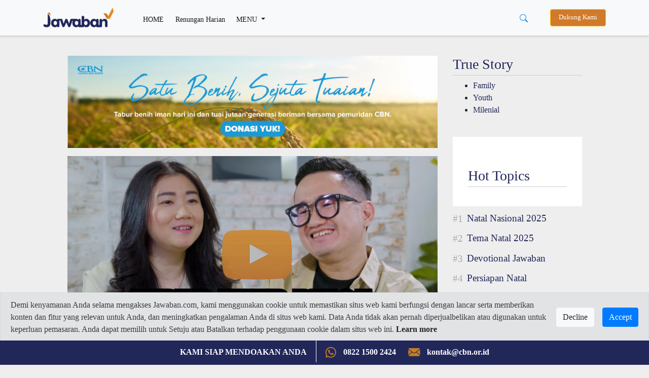

--- FILE ---
content_type: text/html; charset=UTF-8
request_url: https://jawaban.com/read/article/id/2024/05/28/523/240528161257/setia_dengan_tujuan_tuhan_dalam_hidup_kisah_ester_jeanette
body_size: 14560
content:
<!DOCTYPE html>
<html>
    <head>
		
		<meta charset="utf-8">
        <meta http-equiv="X-UA-Compatible" content="IE=edge,chrome=1">
		<!-- Request ke link website lain (alkitab.sabda) -->
		<meta http-equiv="Content-Security-Policy" content="upgrade-insecure-requests" />
		<!-- -->
		<link rel="icon" href="https://www.jawaban.com/assets/img/icon_new_2020.jpeg">
		<link href="https://www.jawaban.com/manifest.webmanifest" rel="manifest">
		
        <script type="text/javascript">
            var _gaq = _gaq || [];
            _gaq.push(['_setAccount', 'UA-15921794-1']);
            _gaq.push(['_setDomainName', '.jawaban.com']);
            _gaq.push(['_trackPageview']);

            (function () {
                var ga = document.createElement('script');
                ga.type = 'text/javascript';
                ga.async = true;
                ga.src = ('https:' == document.location.protocol ? 'https://ssl' : 'http://www') + '.google-analytics.com/ga.js';
                var s = document.getElementsByTagName('script')[0];
                s.parentNode.insertBefore(ga, s);
            })();
        </script>
		
		<!-- Google tag (gtag.js) G4!-->
		<script async src="https://www.googletagmanager.com/gtag/js?id=G-JWLX3XJJ03"></script>
		<script>
		  window.dataLayer = window.dataLayer || [];
		  function gtag(){dataLayer.push(arguments);}
		  gtag('js', new Date());

		  gtag('config', 'G-JWLX3XJJ03');
		</script>
		<title>Setia dengan Tujuan Tuhan dalam Hidup Kisah Ester Jeanette</title><meta charset ="UTF-8"  /><meta name ="title" content ="Setia dengan Tujuan Tuhan dalam Hidup Kisah Ester Jeanette"  /><meta name ="author" content ="CBN Indonesia 2014 - Jawaban.com"  /><meta name ="description" content ="Ester Jeanette, berbagi kisahnya tentang bagaimana kesetiaan pada tujuan Tuhan dapat mengubah hidup nya."  /><meta name ="keywords" content ="Ester Jeanette, Solusi TV, Kesaksian, anak muda, inspirasi"  /><meta name ="viewport" content ="width=device-width, initial-scale=1.0"  /><meta name ="google-site-verification" content ="AF-dH9ywMjhQbdY01H0_JUrAxBujcYcKPkCd_eyVxTQ"  /><meta name ="msvalidate.01" content ="074D103AE5415A27F65E3D91ADEAE7C0"  /><meta name ="alexaVerifyID" content ="I523K-RyUCkKfvkjLS5ASjfuGNY"  /><meta property ="fb:app_id" content ="850065118431042"  /><meta property ="og:title" content ="Setia dengan Tujuan Tuhan dalam Hidup Kisah Ester Jeanette"  /><meta property ="og:site_name" content ="jawaban.com"  /><meta property ="og:type" content ="article"  /><meta property ="og:url" content ="https://jawaban.com/read/article/id/2024/05/28/523/240528161257/setia_dengan_tujuan_tuhan_dalam_hidup_kisah_ester_jeanette"  /><meta property ="og:description" content ="Ester Jeanette, berbagi kisahnya tentang bagaimana kesetiaan pada tujuan Tuhan dapat mengubah hidup nya."  /><meta property ="og:image" content ="https://www.jawaban.com/assets/uploads/jery_patampang/images/main/240528160129.png"  /><meta property ="og:locale" content ="en_US"  /><meta itemprop ="name" content ="Setia dengan Tujuan Tuhan dalam Hidup Kisah Ester Jeanette"  /><meta itemprop ="description" content ="Ester Jeanette, berbagi kisahnya tentang bagaimana kesetiaan pada tujuan Tuhan dapat mengubah hidup nya."  /><meta itemprop ="image" content ="https://www.jawaban.com/assets/uploads/jery_patampang/images/main/240528160129.png"  />		
		
		
        <meta name="viewport" content="width=device-width, initial-scale=1.0" />
        <link rel="stylesheet" href="https://www.jawaban.com/assets/desing2020/css/bootstrap.min.css">
        <link rel="stylesheet" href="https://www.jawaban.com/assets/desing2020/css/stylee.css"/>
        <link rel="stylesheet" href="https://www.jawaban.com/assets/css/circlebtnfix.css"/>
		 
		<script data-ad-client="ca-pub-6426495252404498" async src="https://pagead2.googlesyndication.com/pagead/js/adsbygoogle.js"></script>
		<!-- Facebook Pixel Code -->
        <script>
            !function (f, b, e, v, n, t, s) {
                if (f.fbq)
                    return;
                n = f.fbq = function () {
                    n.callMethod ? n.callMethod.apply(n, arguments) : n.queue.push(arguments)
                };
                if (!f._fbq)
                    f._fbq = n;
                n.push = n;
                n.loaded = !0;
                n.version = '2.0';
                n.queue = [];
                t = b.createElement(e);
                t.async = !0;
                t.src = v;
                s = b.getElementsByTagName(e)[0];
                s.parentNode.insertBefore(t, s)
            }(window, document, 'script', 'https://connect.facebook.net/en_US/fbevents.js');
            fbq('init', '371404726793267');
            fbq('track', 'PageView');
        </script>
		<noscript>
			<img height="1" width="1" src="https://www.facebook.com/tr?id=371404726793267&ev=PageView&noscript=1"/>
		</noscript>
		<!-- End Facebook Pixel Code -->
		<link rel="image_src" href="https://www.jawaban.com/assets/uploads/jery_patampang/images/main/240528160129.png" />
		<!-- Start of cbnindonesia Zendesk Widget script -->
		<script id="ze-snippet" src="https://static.zdassets.com/ekr/snippet.js?key=25becf65-f494-43a9-8b70-015ef3bb126d"></script>
		<!-- End of cbnindonesia Zendesk Widget script -->

		<style>
		.MsoNormal > img {
			max-width: 100%;
			height: auto; }
            .jc {
                display: -webkit-box;
                display: flex;
                overflow-x: scroll;
                -webkit-box-pack: justify;
                justify-content: space-between;
                scrollbar-width: none;
                -ms-overflow-style: none;
                -webkit-overflow-scrolling: touch;
                margin: 0 -20px;
            }
            .jc__header {
                display: -webkit-box;
                display: flex;
                -webkit-box-align: center;
                align-items: center;
                width: 100%;
            }
            .jc__headline {
                -webkit-box-flex: 1;
                flex: 1;
            }
            .jc__item {
                -webkit-box-flex: 1;
                flex-grow: 1;
                flex-shrink: 0;
                flex-basis: calc(100% / 4 - (10px * 2) - (20px / 4));
                margin: 10px;
                display: -webkit-box;
                display: flex;
                border-radius: 10px;
                -webkit-box-pack: center;
                justify-content: center;
                -webkit-box-align: center;
                align-items: center;
                -webkit-box-orient: vertical;
                -webkit-box-direction: normal;
                flex-direction: column;
                position: relative;
                -webkit-user-select: none;
                -moz-user-select: none;
                -ms-user-select: none;
                user-select: none;
            }
            .jc__item.jc__item3 {
                flex-basis: calc(100% / 3 - (10px * 2) - (20px / 3));                
            }
            @media only screen and (max-width: 990px) {
                .jc__item {
                    flex-basis: calc(100% / 1.1 - (10px * 1.1) - (20px / 1.1));
					margin: 5px 10px 5px 0px;
					-webkit-box-pack: start;
					justify-content: start;
					-webkit-box-align: start;
					align-items: start;
                }
				.jc__arrows { display: none }
            }
            .jc__item:last-child:after {
                content: "";
                display: block;
                position: absolute;
                width: 10px;
                height: 1px;
                right: calc(10px * 2 * -1);
            }
            .jc__item__description {
                z-index: 1;
                align-self: flex-start;
				border-radius: 0 0 10px 10px;
				width: 100%;
				background: #fff;
            }
            h2.jc__item__title {
                padding: 10px 10px 0;
                color: #333;
                font-size: 0.9rem;
                min-height: 62px;
            }
            h4.jc__item__subtitle {
                font-size: 0.8rem;
                color: #999;
                margin-bottom: 0;
                padding: 0 10px 10px;
            }
            .jc__item__image__wrapper {
                position: relative;
                width: 100%;
            }
            .jc__item__image {
                pointer-events: none;
                width: 100%;
                border-radius: 10px 10px 0 0;
                -o-object-fit: cover;
                object-fit: cover;
            }
            
            .img-responsive {
                pointer-events: none;
                width: 100%;
                border-radius: 10px 10px 0 0;
                -o-object-fit: cover;
                object-fit: cover;
            }
            
            @media only screen and (min-width: 990px) {
                .jc__wrapper {
                    overflow: hidden;
                }
            }
            @media (hover: none) and (pointer: coarse) {
                .jc__wrapper .jc__arrows {
                    display: none;
                }
                .jc__wrapper .jc__item {
                    -webkit-box-flex: 1;
                    flex: 1 0 calc(23% - 10px * 2);
                }
            }
            @media only screen and (hover: none) and (pointer: coarse) and (max-width: 990px) {
                .jc__wrapper .jc__item {
                    -webkit-box-flex: 1;
                    flex: 1 0 calc(90% - 10px);
                }
            }
			.jplay {
				left: 42%;
				position: absolute;
				margin-top: 19%; }
				
			@media (max-width: 768px) {
				.jc__item {}
				h2.jc__item__title {
					min-height: 62px;
					font-size: 0.9rem; }
				.h1, h1 {
					font-size: 1.5rem; }
				.programs {
					padding: 0; }
				.navbar-expand-lg .navbar-nav .nav-link, .dropdown-item {
					padding-bottom: 10px; padding-top: 10px; }
				.navbar-collapse { margin-top: 10px; }
				.jplay {
					width: 20%; }
				.detail .col-md-8 {margin-top:0}
				.jc.jcmain {
					display: block; }
				.jc.jcmain .jc__item__description {
					margin-bottom: 10px; }
				.jc.jcmain .jc__item__description h2.jc__item__title {
					font-size: 1rem;
					min-height: 50px; }
				.navbar.navbar-expand-lg.navbar-light.bg-light {position: fixed;width: 100%;}
				.d-block.d-sm-none.p-2 .row {margin-top: 62px}

			}

            .jc__arrows {
                align-self: center;
            }
            .jc__arrows .arrow:before {
                content: '';
                display: inline-block;
                vertical-align: middle;
                content: "";
                background: url("[data-uri]");
                background-size: contain;
                -webkit-filter: brightness(1);
                filter: brightness(1);
                width: 18px;
                height: 12px;
                cursor: pointer;
            }
            .jc__arrows .arrow.disabled:before {
                -webkit-filter: brightness(4);
                filter: brightness(4);
            }
            .jc__arrows .arrow.disabled {
                display: none;
                z-index: 1;
            }
            .jc__arrows .arrow.arrow-next,
            .jc__arrows .arrow.arrow-prev {
                box-shadow: 0 0 3px rgba(0,0,0,0.9);
                margin-left: -40px;
                background: #fff;
                border-radius: 50%;
                padding: 10px 13px;
                position: absolute;
                margin-top: 100px;
                z-index: 1300002;
            }
            .jc__arrows .arrow.arrow-prev {
                margin-left: -1115px;
            }
            .jc__arrows .arrow.arrow-prev.arrow-prev2 {
                margin-left: -826px;
            }
            .jc__arrows .arrow.arrow-prev:before {
                -webkit-transform: rotate(90deg);
                transform: rotate(90deg);
                z-index: 123231;
            }
            .jc__arrows .arrow.arrow-next:before {
                -webkit-transform: rotate(-90deg);
                transform: rotate(-90deg);
                z-index: 123231;
            }
            .jc__arrow_right,
            .jc__arrow_left {
                background: linear-gradient(90deg, transparent 0, #f1f1f1);
                width: 80px;
                height: 220px;
                cursor: pointer;
                margin-top: -90px;
                margin-left: -45px;
                position: absolute;
                z-index: 1001;
            }
            .jc__arrow_left {
                background: linear-gradient(270deg, transparent 0, #f1f1f1);
                margin-left: -15px;
            }
			.writer {margin-top:30px}
			.writer img {border-radius:50%;width:48px}
			.writer h5 {font-size:1rem;font-weight:normal;}
			.writer h5 span {font-size: 0.9rem}
			.detail > div > .col-md-8 > img {width:100%}
			.navbar-expand-lg .navbar-nav .nav-link.btn-warning, .nav-link.btn-warning {
				padding-top: 0.4rem;padding-bottom: 0.4rem;background-color: #d07a2a;color: #fff;margin-left:15px;}
			.navbar-sahabat24 a {padding: 0.5rem}
			.navbar-expand-lg .navbar-nav .nav-link,
			.dropdown-item {font-size: 0.9rem;}
			@media (min-width: 992px) {
			  .animate {
				animation-duration: 0.3s;
				-webkit-animation-duration: 0.3s;
				animation-fill-mode: both;
				-webkit-animation-fill-mode: both;
			  }
			}

			@keyframes slideIn {
			  0% {
				transform: translateY(1rem);
				opacity: 0;
			  }
			  100% {
				transform:translateY(0rem);
				opacity: 1;
			  }
			  0% {
				transform: translateY(1rem);
				opacity: 0;
			  }
			}

			@-webkit-keyframes slideIn {
			  0% {
				-webkit-transform: transform;
				-webkit-opacity: 0;
			  }
			  100% {
				-webkit-transform: translateY(0);
				-webkit-opacity: 1;
			  }
			  0% {
				-webkit-transform: translateY(1rem);
				-webkit-opacity: 0;
			  }
			}

			.slideIn {
			  -webkit-animation-name: slideIn;
			  animation-name: slideIn;
			  margin: .5rem 0 0;
			}
			.MsoNormal{background:transparent!important;}
			ol.hstag {
                list-style: none;
                counter-reset: my-awesome-counter;
                display: flex;
                flex-wrap: wrap;
                margin: 10px 0 0;
                padding: 0;
            }
            ol.hstag li {
                counter-increment: my-awesome-counter;
                display: flex;
                width: 100%;
                font-size: 1.2rem;
                margin-bottom: 0.7rem;
            }
            ol.hstag li a {
                font-family: 'header';
            }
            ol.hstag li::before {
                content: "#" counter(my-awesome-counter);
                font-weight: normal;
                font-size: 1.2rem;
                color: #aaa;
                margin-top: 5px;
                margin-right: 0.5rem;
                font-family: 'header';
                line-height: 1;
            }
			.subt {background:#2c2c2c}
			.arc-col.arc-col-s h2{padding: 8px 10px 0;font-size: 1rem;}
			#modalOverlay {
				position: fixed;
				top: 0;
				left: 0;
				background: rgba(0, 0, 0, 0.5);
				z-index: 99999;
				height: 100%;
				width: 100%;
			}
			.modalPopup {
				position: absolute;
				top: 35%;
				left: 50%;
				transform: translate(-50%, -50%);
				width: 30%;
				padding: 0 0 15px;
				-webkit-box-shadow: 0 2px 10px 3px rgba(0,0,0,.2);
				-moz-box-shadow: 0 2px 10px 3px rgba(0,0,0,.2);
				box-shadow: 0 2px 10px 3px rgba(0,0,0,.2);
			}
			.modalContent {margin: 1rem 1rem 0rem;}
			@media (max-width: 768px) {
				.modalPopup {
					width: 100%;
					top: 50%;
				}
			}
			.modalContent a {display:block}
			.detail .jc__wrapper{padding:30px;background:#fff}
			.list-group-item {
				padding: 5px;
				background-color: transparent;
				border: none;
			}
			.jc22__item__description {
				width: 100%;
				border-radius: 0 0 10px 10px;
				padding: 10px 20px;
				background: #22275a }
			.jc22__item__description h2{
				color: #ffffff; }
			.jc22__item__description h4 {
				padding: 0 0 10px;
				font-size: 0.9rem;
				display: inline-block;
				color: rgba(255,255,255,0.8); }
			.jc22_date h4 {font-size: 0.9rem;color:#22275a;margin-top: 10px;}
			.jc22__item__description h2 {
				font-size: 1.4rem; }
			.list-group-item {
				padding: 10px 5px 0; }
			.jc__tgl {background:#e88a23;padding:2px 10px;color:#fff;font-size:1.2rem;margin:5px 0;display:inline-block}
			.jc22_top {margin-top:10px}
			.jc22_top h2 {font-size:1.4rem}
			.jc22_top img {margin-bottom:20px;border-radius:10px}
			.jc22_top h5 {font-size:3rem;text-align:center;color:#e88a23}
			.row.programs {height: 220px;overflow-y: scroll;}
			.kata-alkitab {height: 440px;overflow-y: scroll;}
			.jc__boxx table {height:140px}
			.jc__boxx h2 {font-size:1.2rem;}
			.jc__boxx2 h2, .kata-alkitab h2 {font-size:0.9rem;}
			a:hover .jc22_date{text-decoration:none}
			.dropdown-divider {margin: 0.2rem 0;}
			@media (max-width: 768px) {
			.jc__boxx table {height:80px}
			.jc22_top h2, .jc__boxx h2 {font-size:1rem;}
			.jc__item p, .jc22_top p, .jc__boxx .jc22_date h4 {font-size: 0.8rem;}
			.jc22_top h5 {font-size: 2rem;}
			.jc__boxx2 {padding-left: 1rem;padding-right: 1rem}
			}
			.megamenu-li {position: static;}
			.container-megamenu{background:#fff;padding:0 30px 20px}
			.container-megamenu h5{margin-top:20px}
			.megamenu {position: absolute;background:transparent;width: 100%;margin:auto;padding: 0;}
			.navbar-expand-lg .navbar-nav .nav-link.btn-warning, .nav-link.btn-warning{font-size: 0.8rem}
			.subs-blue{background: #ddc;padding: 5px 25px 5px 40px;margin-top: 30px;}
			.alert-cookie-policy{
			  display: block;
			  border-radius: 0;
			  position: fixed;
			  bottom:45px;
			  top:auto;
			  left:0;
			  right: 0;
			  z-index: 999;
			}
			.alert-cookie-policy .alert{
			  border-radius: 0;
			}

			/*
			@media (min-width: 576px) { 
			}
			*/
			@media (max-width: 768px) { 
			.alert-cookie-policy{
			display: none;}
			}

        </style>
         <link href="https://alkitab.sabda.org/api/ayatizer/ayatizer.css" rel="stylesheet">
	
    </head>
    <body>
        <script id="mcjs">!function(c,h,i,m,p){m=c.createElement(h),p=c.getElementsByTagName(h)[0],m.async=1,m.src=i,p.parentNode.insertBefore(m,p)}(document,"script","https://chimpstatic.com/mcjs-connected/js/users/9e97685e94ec4956d89a2b6e7/25f1788fdbef1e750f69bbbd9.js");</script>

<nav class="navbar navbar-expand-lg navbar-light bg-light">
    <div class="container">
        <a class="navbar-brand" href="https://jawaban.com/">
            <img src="https://www.jawaban.com/assets/img/logos-jawaban20.png" alt="" />
        </a>
		<div class="d-block d-sm-none">
			<button type="button" class="btn btn-link" data-toggle="dropdown" aria-haspopup="true" aria-expanded="false" style="margin-right: -25px;">
				<svg width="1em" height="1em" viewBox="0 0 16 16" class="bi bi-search" fill="currentColor" xmlns="http://www.w3.org/2000/svg">
					<path fill-rule="evenodd" d="M10.442 10.442a1 1 0 0 1 1.415 0l3.85 3.85a1 1 0 0 1-1.414 1.415l-3.85-3.85a1 1 0 0 1 0-1.415z"/>
					<path fill-rule="evenodd" d="M6.5 12a5.5 5.5 0 1 0 0-11 5.5 5.5 0 0 0 0 11zM13 6.5a6.5 6.5 0 1 1-13 0 6.5 6.5 0 0 1 13 0z"/>
				</svg>
			</button>
		    <div class="dropdown-menu dropdown-menu-right mt-0 animate slideIn" style="min-width:100%;">
			  <form class="px-2 py-0" method='POST' action='https://jawaban.com/search/word.html'>
				<div class="form-group m-0">
				  <input type="text" name='txt_search' class="form-control" id="" placeholder="Cari disini...">
				</div>
				<!--<button type="submit" class="btn btn-primary">Sign in</button>-->
			  </form>
			</div>
		</div>
        <button class="navbar-toggler" type="button" data-toggle="collapse" data-target="#navbarSupportedContent" aria-controls="navbarSupportedContent" aria-expanded="false" aria-label="Toggle navigation">
            <span class="navbar-toggler-icon"></span>
        </button>
		<div class="collapse navbar-collapse" id="navbarSupportedContent">
	<ul class="navbar-nav mr-auto">
		<li class="nav-item active">
			<a class="nav-link pt-2" href="https://jawaban.com/">HOME <span class="sr-only">(current)</span></a>
		</li>
		<li class="nav-item active">
			<a class="nav-link pt-2" href="https://jawaban.com/archive/id/63/Devotional.html">Renungan Harian</a>
		</li>
		<li class="nav-item dropdown megamenu-li">
			<a class="nav-link pt-2 dropdown-toggle" href="" id="dropdown01" role="button" data-toggle="dropdown" aria-haspopup="true" aria-expanded="false">
				MENU
			</a>
		    <div class="dropdown-menu megamenu" aria-labelledby="dropdown01">
				<div class="container container-megamenu">
					<div class="row">
					 <div class="col-6 col-md-3">
					  <h5>SPIRITUALITY</h5>
						<a class="dropdown-item" href="https://jawaban.com/archive/id/518/Fakta_Alkitab.html">Fakta Alkitab</a>
						<a class="dropdown-item" href="https://jawaban.com/archive/id/58/Kata_Alkitab.html">Kata Alkitab</a>
						<a class="dropdown-item" href="https://jawaban.com/archive/id/63/Devotional.html">Devotional</a>
						<div class="dropdown-divider"></div>
						<a class="dropdown-item" href="https://jawaban.com/archive/id/1/SPIRITUALITY.html">View all</a>
					 </div>
					 <div class="col-6 col-md-3">
					  <h5>TRUE STORY</h5>
						<a class="dropdown-item" href="https://jawaban.com/archive/id/521/Family.html">Family</a>
						<a class="dropdown-item" href="https://jawaban.com/archive/id/523/Milenial.html">Milenial</a>
						<a class="dropdown-item" href="https://jawaban.com/archive/id/522/Youth.html">Youth</a>
						<div class="dropdown-divider"></div>
						<a class="dropdown-item" href="https://jawaban.com/archive/id/9/TRUE_STORY.html">View all</a>
					 </div>
					 <div class="col-6 col-md-3">
					  <h5>LIFESTYLE</h5>
						<a class="dropdown-item" href="https://jawaban.com/archive/id/2/Relationship.html">Relationship</a>
						<a class="dropdown-item" href="https://jawaban.com/archive/id/10/Health.html">Health</a>
						<a class="dropdown-item" href="https://jawaban.com/archive/id/3/Finance.html">Finance</a>
						<div class="dropdown-divider"></div>
						<a class="dropdown-item" href="https://jawaban.com/archive/id/5/LIFESYLE.html">View all</a>
						</div>
					 <div class="col-6 col-md-3">
						<h5>NEWS</h5>
						<a class="dropdown-item" href="https://jawaban.com/archive/id/524/Berita-CBN.html">Berita CBN</a>
						<a class="dropdown-item" href="https://jawaban.com/archive/id/4/NEWS.html">News</a>
						<a class="dropdown-item" href="https://www.jawaban.com/job">Career</a>
						<a class="dropdown-item" href="https://www.jawaban.com/resources">Topic</a>
					 </div>
					</div>
			    </div>
		    </div>
		</li>
		<!--<li class="nav-item d-none d-sm-block">
			<a class="nav-link btn btn-warning" target="_blank" href="https://donasi.jawaban.com/?utm_code=Markom-DM1">Dukung Kami</a>
		</li>-->
	</ul>
	
	<div class="btn-group mr-3 d-none d-sm-block">
	  <button type="button" class="btn btn-link" data-toggle="dropdown" aria-haspopup="true" aria-expanded="false">
		<svg width="1em" height="1em" viewBox="0 0 16 16" class="bi bi-search" fill="currentColor" xmlns="http://www.w3.org/2000/svg">
		  <path fill-rule="evenodd" d="M10.442 10.442a1 1 0 0 1 1.415 0l3.85 3.85a1 1 0 0 1-1.414 1.415l-3.85-3.85a1 1 0 0 1 0-1.415z"/>
		  <path fill-rule="evenodd" d="M6.5 12a5.5 5.5 0 1 0 0-11 5.5 5.5 0 0 0 0 11zM13 6.5a6.5 6.5 0 1 1-13 0 6.5 6.5 0 0 1 13 0z"/>
		</svg>
	  </button>
	  <div class="dropdown-menu dropdown-menu-right animate slideIn" style="min-width:13rem;">
		  <form class="px-2 py-0" method='POST' action='https://jawaban.com/search/word.html'>
			<div class="form-group m-0">
			  <input type="text" name='txt_search' class="form-control" id="" placeholder="Cari disini...">
			</div>
			<!--<button type="submit" class="btn btn-primary">Sign in</button>-->
		  </form>
		</div>
	</div>
	<!--<div class="dropdown d-none d-sm-block">
		<a class="nav-link btn btn-warning" target="_blank" style="background:#22275a" href="https://cbn.jawaban.com">Login Mitra</a>
	</div>-->
	<div class="dropdown d-none d-sm-block">
		<a class="nav-link btn btn-warning" target="_blank" href="https://donasi.jawaban.com/?utm_code=WEB-DONATION-JCOM">Dukung Kami</a>
		<!--<a class="nav-link btn btn-warning" target="_blank" style="background:#22275a" href="https://www.jawaban.com/kontributor">Jadi Kontributor</a>-->
	</div>
	
	<!--<div class="dropdown d-none d-sm-block">
		<button class="btn btn-sm btn-secondary dropdown-toggle" type="button" id="dropdownMenuButton" data-toggle="dropdown" aria-haspopup="true" aria-expanded="false">
			<svg width="1.5em" height="2em" viewBox="0 0 16 16" class="bi bi-file-person" fill="currentColor" xmlns="http://www.w3.org/2000/svg">
			<path fill-rule="evenodd" d="M4 1h8a2 2 0 0 1 2 2v10a2 2 0 0 1-2 2H4a2 2 0 0 1-2-2V3a2 2 0 0 1 2-2zm0 1a1 1 0 0 0-1 1v10a1 1 0 0 0 1 1h8a1 1 0 0 0 1-1V3a1 1 0 0 0-1-1H4z"/>
			<path d="M13.784 14c-.497-1.27-1.988-3-5.784-3s-5.287 1.73-5.784 3h11.568z"/>
			<path fill-rule="evenodd" d="M8 10a3 3 0 1 0 0-6 3 3 0 0 0 0 6z"/>
			</svg> Login
		</button>
		<div class="dropdown-menu dropdown-menu-right animate slideIn">
		  <form class="px-3 py-3" method='POST' action='https://jawaban.com/login.html'>
			<div class="form-group">
			  <label for="exampleDropdownFormEmail1">JC ID</label>
			  <input type="text" name='txt_username' class="form-control" id="exampleDropdownFormEmail1" placeholder="JC ID">
			</div>
			<div class="form-group">
			  <label for="exampleDropdownFormPassword1">Password</label>
			  <input type="password" name='txt_pass' class="form-control" id="exampleDropdownFormPassword1" placeholder="Password">
			</div>
			
			<button type="submit" name='sbm' class="btn btn-primary">Sign in</button>
		  </form>
		  <div class="dropdown-divider"></div>
		  <a class="dropdown-item" href="https://jawaban.com/register.html">New around here? Sign up</a>
		  <a class="dropdown-item" href="https://jawaban.com/login/forgot_password.html">Forgot password?</a>
		</div>
	</div>-->
</div>
<script>
$(document).ready(function() {
	$(".megamenu").on("click", function(e) {
		e.stopPropagation();
	});
});
</script>	        
    </div>
</nav>
<div class="d-block d-sm-none p-2 pl-3 pr-3">
	<div class="row">
		<!--<div class="col-6 p-0">
			<a class="nav-link btn btn-warning ml-0 px-0" target="_blank" style="background:#22275a" href="https://cbn.jawaban.com">Login Mitra</a>
		</div>
		<div class="col-4 p-0">
			<a class="nav-link btn btn-warning ml-0 px-0" target="_blank" style="background:#22275a" href="https://www.jawaban.com/kontributor">Jadi Kontributor</a>
		</div>-->
		<div class="col-12 pr-1 pl-1">
			<a class="nav-link btn btn-warning ml-0 px-0" href="https://donasi.jawaban.com/?utm_code=Markom-DM1">Dukung Kami</a>
		</div>
		<!--<div class="col-4 pl-1 pr-1">
			<div class="dropdown">
				<button class="btn btn-sm btn-block btn-secondary dropdown-toggle" type="button" id="dropdownMenuButton" data-toggle="dropdown" aria-haspopup="true" aria-expanded="false">
						<svg width="1.5em" height="2em" viewBox="0 0 16 16" class="bi bi-file-person" fill="currentColor" xmlns="http://www.w3.org/2000/svg">
						<path fill-rule="evenodd" d="M4 1h8a2 2 0 0 1 2 2v10a2 2 0 0 1-2 2H4a2 2 0 0 1-2-2V3a2 2 0 0 1 2-2zm0 1a1 1 0 0 0-1 1v10a1 1 0 0 0 1 1h8a1 1 0 0 0 1-1V3a1 1 0 0 0-1-1H4z"/>
						<path d="M13.784 14c-.497-1.27-1.988-3-5.784-3s-5.287 1.73-5.784 3h11.568z"/>
						<path fill-rule="evenodd" d="M8 10a3 3 0 1 0 0-6 3 3 0 0 0 0 6z"/>
						</svg> Login
				</button>
				<div class="dropdown-menu dropdown-menu-right animate slideIn">
				  <form class="px-3 py-3">
					<div class="form-group">
					  <label for="exampleDropdownFormEmail1">Email address</label>
					  <input type="email" class="form-control" id="exampleDropdownFormEmail1" placeholder="email@example.com">
					</div>
					<div class="form-group">
					  <label for="exampleDropdownFormPassword1">Password</label>
					  <input type="password" class="form-control" id="exampleDropdownFormPassword1" placeholder="Password">
					</div>
					<div class="form-group">
					  <div class="form-check">
						<input type="checkbox" class="form-check-input" id="dropdownCheck">
						<label class="form-check-label" for="dropdownCheck">
						  Remember me
						</label>
					  </div>
					</div>
					<button type="submit" class="btn btn-primary">Sign in</button>
				  </form>
				  <div class="dropdown-divider"></div>
				  <a class="dropdown-item" href="#">New around here? Sign up</a>
				  <a class="dropdown-item" href="#">Forgot password?</a>
				</div>
			</div>
		</div>-->
	</div>
</div>		<script>
  function share(url) {
    window.open(url, "_blank", "toolbar=no, scrollbars=yes, resizable=yes, left=500, width=550, height=350");
}
</script>

<script type="text/javascript" src="//code.jquery.com/jquery-2.1.0.js"></script>
<div class="container detail">
	<div class="row justify-content-center arc-row">
		<div class="col-md-8">
							<a href="https://donasi.jawaban.com/?utm_code=WI-WEB-JWB-ReadTopBanner" class="countthis" target="_blank" id="5473_adv">
				<img src="https://www.jawaban.com/assets/uploads/advertise/Banner-read-top.jpg" alt="" class="mb-3 img-fluid" />
				</a>
								
						
			<div class="covergbrforplayer" data-videoSRC="//www.youtube.com/embed/nr7BLAJec7s?autoplay=1">
				<img src="https://www.jawaban.com/assets/desing2020/images/jplays.png" class="jplay" alt="" />
						
											<img src="https://www.jawaban.com/assets/uploads/jery_patampang/images/main/240528160129.png" class="img-fluid" style="width:100%" alt="Setia dengan Tujuan Tuhan dalam Hidup Kisah Ester Jeanette" />
									</div>
			<script>
				$('.covergbrforplayer').on('click', function() {
						var element = $(this);						
						var videoSRC = element.attr('data-videoSRC');
						var iframe = '<iframe width="100%" height="410" src="'+videoSRC+'" frameborder="0" allowfullscreen></iframe>';
						element.html(iframe);
					});
			</script>
			
			<div class="row detail-infi">
				<div class="col-5">
											<span style="font-size:1rem;color:#666"><i>Sumber: Google</i></span><br/>
						
					<h4><a href="https://jawaban.com/archive/id/523/Milenial.html">Milenial</a>
					<span style="font-size:1rem;color:#666">/ <svg xmlns="http://www.w3.org/2000/svg" width="16" height="16" fill="currentColor" class="bi bi-calendar3" viewBox="0 0 16 16">
  <path d="M14 0H2a2 2 0 0 0-2 2v12a2 2 0 0 0 2 2h12a2 2 0 0 0 2-2V2a2 2 0 0 0-2-2zM1 3.857C1 3.384 1.448 3 2 3h12c.552 0 1 .384 1 .857v10.286c0 .473-.448.857-1 .857H2c-.552 0-1-.384-1-.857V3.857z"/>
  <path d="M6.5 7a1 1 0 1 0 0-2 1 1 0 0 0 0 2zm3 0a1 1 0 1 0 0-2 1 1 0 0 0 0 2zm3 0a1 1 0 1 0 0-2 1 1 0 0 0 0 2zm-9 3a1 1 0 1 0 0-2 1 1 0 0 0 0 2zm3 0a1 1 0 1 0 0-2 1 1 0 0 0 0 2zm3 0a1 1 0 1 0 0-2 1 1 0 0 0 0 2zm3 0a1 1 0 1 0 0-2 1 1 0 0 0 0 2zm-9 3a1 1 0 1 0 0-2 1 1 0 0 0 0 2zm3 0a1 1 0 1 0 0-2 1 1 0 0 0 0 2zm3 0a1 1 0 1 0 0-2 1 1 0 0 0 0 2z"/>
</svg> 28 May 2024</span></h4>
				</div>
				<div class="col-7 text-right">
					<small class="text-muted">Kalangan Sendiri</small>
<script src="https://d.line-scdn.net/r/web/social-plugin/js/thirdparty/loader.min.js" async="async" defer="defer"></script>
<ul class="list-unstyled" id="shyer">
	<li>
		<small>Share:</small>
		<a href="https://www.facebook.com/sharer/sharer.php?u=https://jawaban.com/read/article/id/2024/05/28/523/240528161257/setia_dengan_tujuan_tuhan_dalam_hidup_kisah_ester_jeanette" target="_blank">
			<img src="https://www.jawaban.com/assets/img/shyer-fb.jpg" />
		</a>
	
		<a href="https://twitter.com/share?text=Setia dengan Tujuan Tuhan dalam Hidup Kisah Ester Jeanette&url=https://jawaban.com/read/article/id/2024/05/28/523/240528161257/setia_dengan_tujuan_tuhan_dalam_hidup_kisah_ester_jeanette" target="_blank">
			<img src="https://www.jawaban.com/assets/img/shyer-tw.jpg" />
		</a>
	
		<!--<a href="https://plus.google.com/share?url=https://jawaban.com/read/article/id/2024/05/28/523/240528161257/setia_dengan_tujuan_tuhan_dalam_hidup_kisah_ester_jeanette" target="_blank">
			<img src="https://www.jawaban.com/assets/img/shyer-g.jpg" />
		</a>-->
				<a href="https://api.whatsapp.com/send/?phone&text=https%3A%2F%2Fjawaban.com%2Fread%2Farticle%2Fid%2F2024%2F05%2F28%2F523%2F240528161257%2Fsetia_dengan_tujuan_tuhan_dalam_hidup_kisah_ester_jeanette+-+Setia+dengan+Tujuan+Tuhan+dalam+Hidup+Kisah+Ester+Jeanette" target="_blank">
			<img src="https://www.jawaban.com/assets/img/shyer-wa.jpg" />
		</a>
	</li>		
</ul>
<script>
	$('#shyer').affix({
		offset: {
			top: 90
			, bottom: function () {
				return (this.bottom = $('.footer').outerHeight(true))
			}
		}
	})
</script>				</div>
			</div>
						<h1>Setia dengan Tujuan Tuhan dalam Hidup Kisah Ester Jeanette</h1>
			<div class="row writer">
				<div class="col-9">
					<img src="https://www.jawaban.com/assets/uploads/profile/default_profile.jpg?251118045159" alt=""  />
					<h5>Jery Patampang					<span>Official Writer</span></h5>
				</div>
				<div class="col-3">				
					<div class="pad5 text-right">
						<svg width="1em" height="1em" viewBox="0 0 16 16" class="bi bi-eye" fill="currentColor" xmlns="http://www.w3.org/2000/svg">
							<path fill-rule="evenodd" d="M16 8s-3-5.5-8-5.5S0 8 0 8s3 5.5 8 5.5S16 8 16 8zM1.173 8a13.134 13.134 0 0 0 1.66 2.043C4.12 11.332 5.88 12.5 8 12.5c2.12 0 3.879-1.168 5.168-2.457A13.134 13.134 0 0 0 14.828 8a13.133 13.133 0 0 0-1.66-2.043C11.879 4.668 10.119 3.5 8 3.5c-2.12 0-3.879 1.168-5.168 2.457A13.133 13.133 0 0 0 1.172 8z"/>
							<path fill-rule="evenodd" d="M8 5.5a2.5 2.5 0 1 0 0 5 2.5 2.5 0 0 0 0-5zM4.5 8a3.5 3.5 0 1 1 7 0 3.5 3.5 0 0 1-7 0z"/>
						</svg> 6520					</div>
				</div>                            
			</div>
			
			<p dir="ltr" style="line-height: 1.7999999999999998; text-align: justify; margin-top: 12pt; margin-bottom: 12pt;"><span style="font-size: 12pt; font-family: Verdana,sans-serif; color: #000000; background-color: transparent; font-weight: 400; font-style: normal; font-variant: normal; text-decoration: none; vertical-align: baseline; white-space: pre-wrap;">Ester Jeanette, berbagi kisahnya tentang bagaimana kesetiaan pada tujuan Tuhan dapat mengubah hidup</span><span style="font-size: 12pt; font-family: Verdana,sans-serif; color: #000000; background-color: #ffffff; font-weight: 400; font-style: normal; font-variant: normal; text-decoration: none; vertical-align: baseline; white-space: pre-wrap;"> nya.</span></p>
<p dir="ltr" style="line-height: 1.7999999999999998; text-align: justify; margin-top: 12pt; margin-bottom: 12pt;"><span style="font-size: 12pt; font-family: Verdana,sans-serif; color: #000000; background-color: transparent; font-weight: 400; font-style: normal; font-variant: normal; text-decoration: none; vertical-align: baseline; white-space: pre-wrap;">Latar belakang keluarganya yang penuh </span><span style="font-size: 12pt; font-family: Verdana,sans-serif; color: #000000; background-color: #ffffff; font-weight: 400; font-style: normal; font-variant: normal; text-decoration: none; vertical-align: baseline; white-space: pre-wrap;">tantangan karena konflik mama papanya</span><span style="font-size: 12pt; font-family: Verdana,sans-serif; color: #000000; background-color: transparent; font-weight: 400; font-style: normal; font-variant: normal; text-decoration: none; vertical-align: baseline; white-space: pre-wrap;"> dan perjuangan telah membentuk karakter kuat dalam dirinya. Namun, perjalanan spiritual dan profesional Jean tidak selalu mulus.</span></p>
<p dir="ltr" style="line-height: 1.7999999999999998; text-align: justify; margin-top: 12pt; margin-bottom: 12pt;"><span style="font-size: 12pt; font-family: Verdana,sans-serif; color: #000000; background-color: transparent; font-weight: 400; font-style: normal; font-variant: normal; text-decoration: none; vertical-align: baseline; white-space: pre-wrap;">Sejak kecil, Jean menghadapi konflik orang tua yang sering bertengkar. Ayahnya, yang </span><span style="font-size: 12pt; font-family: Verdana,sans-serif; color: #000000; background-color: #ffffff; font-weight: 400; font-style: normal; font-variant: normal; text-decoration: none; vertical-align: baseline; white-space: pre-wrap;">telat bertobat,</span><span style="font-size: 12pt; font-family: Verdana,sans-serif; color: #000000; background-color: transparent; font-weight: 400; font-style: normal; font-variant: normal; text-decoration: none; vertical-align: baseline; white-space: pre-wrap;"> menambah beban mental bagi keluarganya.</span></p>
<p dir="ltr" style="line-height: 1.7999999999999998; text-align: justify; margin-top: 12pt; margin-bottom: 12pt;"><span style="font-size: 12pt; font-family: Verdana,sans-serif; color: #000000; background-color: transparent; font-weight: 400; font-style: normal; font-variant: normal; text-decoration: none; vertical-align: baseline; white-space: pre-wrap;">"Sempat berpikir ini rumah gue yang mana ya? Rumah asli itu rumah apa? Karena aku ngerasa di rumah nggak kayak </span><span style="font-size: 12pt; font-family: Verdana,sans-serif; color: #000000; background-color: #ffffff; font-weight: 400; font-style: italic; font-variant: normal; text-decoration: none; vertical-align: baseline; white-space: pre-wrap;">home</span><span style="font-size: 12pt; font-family: Verdana,sans-serif; color: #000000; background-color: #ffffff; font-weight: 400; font-style: normal; font-variant: normal; text-decoration: none; vertical-align: baseline; white-space: pre-wrap;">,</span><span style="font-size: 12pt; font-family: Verdana,sans-serif; color: #000000; background-color: transparent; font-weight: 400; font-style: normal; font-variant: normal; text-decoration: none; vertical-align: baseline; white-space: pre-wrap;">" kata Jean tentang masa kecilnya.</span></p>
<p dir="ltr" style="line-height: 1.7999999999999998; text-align: justify; margin-top: 12pt; margin-bottom: 12pt;">&nbsp;</p>
<p dir="ltr" style="line-height: 1.7999999999999998; text-align: justify; margin-top: 12pt; margin-bottom: 12pt;"><strong><span style="font-size: 12pt; font-family: Verdana, sans-serif; color: #000000; background-color: transparent; font-style: normal; font-variant: normal; text-decoration: none; vertical-align: baseline; white-space: pre-wrap;">BACA JUGA : <a href="../../read/article/id/2024/05/08/523/240508170022/terungkap_sisi_lain_randy_pangalila_yang_jarang_diketahui_orang"><span style="color: #3598db;">Terungkap Sisi Lain Randy Pangalila yang Jarang Diketahui Orang</span></a></span></strong></p>
<p dir="ltr" style="line-height: 1.7999999999999998; text-align: justify; margin-top: 12pt; margin-bottom: 12pt;">&nbsp;</p>
<p dir="ltr" style="line-height: 1.7999999999999998; text-align: justify; margin-top: 12pt; margin-bottom: 12pt;"><span style="font-size: 12pt; font-family: Verdana,sans-serif; color: #000000; background-color: transparent; font-weight: 400; font-style: normal; font-variant: normal; text-decoration: none; vertical-align: baseline; white-space: pre-wrap;">Meski hidup dalam </span><span style="font-size: 12pt; font-family: Verdana,sans-serif; color: #000000; background-color: #ffffff; font-weight: 400; font-style: normal; font-variant: normal; text-decoration: none; vertical-align: baseline; white-space: pre-wrap;">situasi </span><span style="font-size: 12pt; font-family: Verdana,sans-serif; color: #000000; background-color: transparent; font-weight: 400; font-style: normal; font-variant: normal; text-decoration: none; vertical-align: baseline; white-space: pre-wrap;">keluarga yang sulit, Jean selalu menemukan tempat berlindung di gereja. Di sanalah dia menemukan kasih Tuhan yang tanpa syarat. "Kita harus tahu bahwa Tuhan benar-benar mengasihi kita karena kalau kita nggak tahu kalau kita dikasihi, kita nggak akan bisa mengasihi orang lain," ujarnya.</span></p>
<p dir="ltr" style="line-height: 1.7999999999999998; text-align: justify; margin-top: 12pt; margin-bottom: 12pt;"><span style="font-size: 12pt; font-family: Verdana,sans-serif; color: #000000; background-color: transparent; font-weight: 400; font-style: normal; font-variant: normal; text-decoration: none; vertical-align: baseline; white-space: pre-wrap;">Saat ini, Jean adalah pendiri Social Bread, sebuah startup yang membantu pemilik bisnis kecil untuk tumbuh melalui media sosial. Social Bread juga memberi ruang bagi </span><span style="font-size: 12pt; font-family: Verdana,sans-serif; color: #000000; background-color: #ffffff; font-weight: 400; font-style: italic; font-variant: normal; text-decoration: none; vertical-align: baseline; white-space: pre-wrap;">content creator </span><span style="font-size: 12pt; font-family: Verdana,sans-serif; color: #000000; background-color: transparent; font-weight: 400; font-style: normal; font-variant: normal; text-decoration: none; vertical-align: baseline; white-space: pre-wrap;">untuk mengembangkan bakat mereka.</span></p>
<p dir="ltr" style="line-height: 1.7999999999999998; text-align: justify; margin-top: 12pt; margin-bottom: 12pt;"><span style="font-size: 12pt; font-family: Verdana,sans-serif; color: #000000; background-color: transparent; font-weight: 400; font-style: normal; font-variant: normal; text-decoration: none; vertical-align: baseline; white-space: pre-wrap;">Jean menjelaskan bahwa ide mendirikan Social Bread tidak pernah terbayang sebelumnya, tetapi </span><span style="font-size: 12pt; font-family: Verdana,sans-serif; color: #000000; background-color: #ffffff; font-weight: 400; font-style: normal; font-variant: normal; text-decoration: none; vertical-align: baseline; white-space: pre-wrap;">jauh ketika SMP, dia memiliki keinginan </span><span style="font-size: 12pt; font-family: Verdana,sans-serif; color: #000000; background-color: transparent; font-weight: 400; font-style: normal; font-variant: normal; text-decoration: none; vertical-align: baseline; white-space: pre-wrap;">untuk mendirikan bisnis atau komunitas.</span></p>
<p dir="ltr" style="line-height: 1.7999999999999998; text-align: justify; margin-top: 12pt; margin-bottom: 12pt;"><span style="font-size: 12pt; font-family: Verdana,sans-serif; color: #000000; background-color: transparent; font-weight: 400; font-style: normal; font-variant: normal; text-decoration: none; vertical-align: baseline; white-space: pre-wrap;">"Waktu itu aku disuruh tulis visi hidupku, dan aku tulis ingin punya bisnis atau komunitas yang mengembangkan talenta anak muda dan jadi berkat buat orang lain," ungkapnya.</span></p>
<p dir="ltr" style="line-height: 1.7999999999999998; text-align: justify; margin-top: 12pt; margin-bottom: 12pt;">&nbsp;</p>
<p dir="ltr" style="line-height: 1.7999999999999998; text-align: justify; margin-top: 12pt; margin-bottom: 12pt;"><strong><span style="font-size: 12pt; font-family: Verdana, sans-serif; color: #000000; background-color: transparent; font-style: normal; font-variant: normal; text-decoration: none; vertical-align: baseline; white-space: pre-wrap;">BACA JUGA : <a href="https://www.jawaban.com/read/article/id/2024/05/22/522/240522105132/stroke_di_usia_muda_membuat_musisi_ini_kehilang_harapan_dan_temukan_tujuan_baru"><span style="color: #3598db;">Stroke di Usia Muda Membuat Musisi Ini Kehilang Harapan dan Temukan Tujuan Baru</span></a></span></strong></p>
<p dir="ltr" style="line-height: 1.7999999999999998; text-align: justify; margin-top: 12pt; margin-bottom: 12pt;">&nbsp;</p>
<p dir="ltr" style="line-height: 1.7999999999999998; text-align: justify; margin-top: 12pt; margin-bottom: 12pt;"><span style="font-size: 12pt; font-family: Verdana,sans-serif; color: #000000; background-color: transparent; font-weight: 400; font-style: normal; font-variant: normal; text-decoration: none; vertical-align: baseline; white-space: pre-wrap;">Namun, jalan menuju kesuksesan tidak selalu mulus. Jean mengalami masa-masa sulit ketika memulai Social Bread. "</span><span style="font-size: 12pt; font-family: Verdana,sans-serif; color: #000000; background-color: #ffffff; font-weight: 400; font-style: italic; font-variant: normal; text-decoration: none; vertical-align: baseline; white-space: pre-wrap;">Struggling </span><span style="font-size: 12pt; font-family: Verdana,sans-serif; color: #000000; background-color: transparent; font-weight: 400; font-style: normal; font-variant: normal; text-decoration: none; vertical-align: baseline; white-space: pre-wrap;">banget, dan tiba-tiba Tuhan ingetin kalau ini adalah panggilan-Nya. Tuhan bilang, 'Ini pekerjaan Tuhan, kamu jalanin aja dengan setia, nggak usah takut,'" katanya.</span></p>
<p dir="ltr" style="line-height: 1.7999999999999998; text-align: justify; margin-top: 12pt; margin-bottom: 12pt;"><span style="font-size: 12pt; font-family: Verdana,sans-serif; color: #000000; background-color: transparent; font-weight: 400; font-style: normal; font-variant: normal; text-decoration: none; vertical-align: baseline; white-space: pre-wrap;">Meski terlihat kuat di luar, Jean mengakui bahwa dia sering merasa rapuh di dalam. Dia pernah berpaling dari Tuhan dan mencari pelarian sementara melalui minuman alkohol&nbsp;</span></p>
<p dir="ltr" style="line-height: 1.7999999999999998; text-align: justify; margin-top: 12pt; margin-bottom: 12pt;"><span style="font-size: 12pt; font-family: Verdana,sans-serif; color: #000000; background-color: transparent; font-weight: 400; font-style: normal; font-variant: normal; text-decoration: none; vertical-align: baseline; white-space: pre-wrap;">"Sempatlah aku lari dari Tuhan, pelayanan tetap jalan, tapi setelah itu aku pergi ke bar minum. Besoknya pelayanan lagi. Itu capek banget dan tahu itu salah tapi susah keluarnya," cerita Jean.</span></p>
<p dir="ltr" style="line-height: 1.7999999999999998; text-align: justify; margin-top: 12pt; margin-bottom: 12pt;"><span style="font-size: 12pt; font-family: Verdana,sans-serif; color: #000000; background-color: transparent; font-weight: 400; font-style: normal; font-variant: normal; text-decoration: none; vertical-align: baseline; white-space: pre-wrap;">Namun, momen itu menjadi titik balik baginya untuk kembali</span><span style="font-size: 12pt; font-family: Verdana,sans-serif; color: #000000; background-color: transparent; font-weight: 400; font-style: normal; font-variant: normal; text-decoration: none; vertical-align: baseline; white-space: pre-wrap;"> kepada Tuhan.</span></p>
<p dir="ltr" style="line-height: 1.7999999999999998; text-align: justify; margin-top: 12pt; margin-bottom: 12pt;">&nbsp;</p>
<p dir="ltr" style="line-height: 1.7999999999999998; text-align: justify; margin-top: 12pt; margin-bottom: 12pt;"><span style="background-color: #ecf0f1;"><a style="background-color: #ecf0f1;" href="https://www.jawaban.com/read/article/id/2024/05/28/522/240528161257/setia_dengan_tujuan_tuhan_dalam_hidup_kisah_ester_jeanette/2"><span style="color: #236fa1;"><strong><span style="font-size: 12pt; font-family: Verdana, sans-serif; font-style: normal; font-variant: normal; text-decoration: none; vertical-align: baseline; white-space: pre-wrap; background-color: #ecf0f1;">BACA HALAMAN SELANJUTNYA &rArr;</span></strong></span></a></span></p>			
			<h5 class="jc__headline mt-4" style="color: #22275A">Halaman :</h5>
			<a href="https://jawaban.com/read/article/id/2024/05/28/523/240528161257/setia_dengan_tujuan_tuhan_dalam_hidup_kisah_ester_jeanette//1" class="btn btn-info btn-circle btn-sm" role="button" style="background-color:#FB8F2C;border-color:#FB8F2C"><b>1</b></a><a href="https://jawaban.com/read/article/id/2024/05/28/523/240528161257/setia_dengan_tujuan_tuhan_dalam_hidup_kisah_ester_jeanette//2" class="btn btn-info btn-circle btn-sm ml-2" role="button" style="background-color:#22275A;border-color:#22275A"><b>2</b></a><a href="https://jawaban.com/read/article/id/2024/05/28/523/240528161257/setia_dengan_tujuan_tuhan_dalam_hidup_kisah_ester_jeanette//all" class="btn btn-info btn-sm ml-2" role="button" style="background-color:#22275A;border-color:#22275A">Tampilkan Semua</a>
			<div class="mt-4 keywords" hidden>
													<a href="https://jawaban.com/search/word/Ester+Jeanette.html"  class="btn btn-outline-secondary mb-2" target="_blank">
						Ester Jeanette					</a>
									<a href="https://jawaban.com/search/word/Solusi+TV.html"  class="btn btn-outline-secondary mb-2" target="_blank">
						Solusi TV					</a>
									<a href="https://jawaban.com/search/word/Kesaksian.html"  class="btn btn-outline-secondary mb-2" target="_blank">
						Kesaksian					</a>
									<a href="https://jawaban.com/search/word/anak+muda.html"  class="btn btn-outline-secondary mb-2" target="_blank">
						anak muda					</a>
									<a href="https://jawaban.com/search/word/inspirasi.html"  class="btn btn-outline-secondary mb-2" target="_blank">
						inspirasi					</a>
							</div>
			
			<div class="my-3">
				<a href="https://jawaban.com/bagikankisahmu/" target="_blank"><img src="https://www.jawaban.com/assets/img/Devotional.jpg" alt="" class="img-fluid mt-4" /></a>
			</div>
			
			<script>(function (d, s, id) {
        var js, fjs = d.getElementsByTagName(s)[0];
        if (d.getElementById(id))
            return;
        js = d.createElement(s);
        js.id = id;
        js.src = "//connect.facebook.net/id_ID/sdk.js#xfbml=1&appId=1462860333969761&version=v2.0";
        fjs.parentNode.insertBefore(js, fjs);
    }(document, 'script', 'facebook-jssdk'));
</script>
<div class="panel" id="leave-comment">
    <div class="panel-heading">
        <div class="row">
            <div class="col-12">
                <a href="#">
                    <h3 class="panel-header-text">Leave a Comment</h3>
                </a>
            </div>
        </div>
    </div>
    <div class="panel-body" id="recharge-yoursoul">
        <!--<form role="form">-->
        <div class="row jc-comment-backgorund2">
            <div class="col-lg-12 col-md-12 col-sm-12 col-xs-12">
                <div class="fb-comments" data-href="https://jawaban.com/read/article/id/2024/05/28/523/240528161257/" data-numposts="5" data-colorscheme="light"></div>
                <!--<div class="form-group">
                    <textarea class="form-control" rows="3" placeholder="Add your comment.."></textarea>
                </div>
                <div class="checkbox">
                    <label class="col-sm-5">
                        <input type="checkbox"> Also post on Facebook
                    </label>
                    <div class="col-sm-7 text-right">
                        Your Text Here... <button type="submit" class="btn btn-default">Submit</button>
                    </div>
                </div>-->
            </div>
        </div>
        <!--</form>-->
    </div>
</div>

<!--<div id="fb-root"></div>
<script>(function (d, s, id) {
        var js, fjs = d.getElementsByTagName(s)[0];
        if (d.getElementById(id))
            return;
        js = d.createElement(s);
        js.id = id;
        js.src = "//connect.facebook.net/id_ID/sdk.js#xfbml=1&appId=1462860333969761&version=v2.0";
        fjs.parentNode.insertBefore(js, fjs);
    }(document, 'script', 'facebook-jssdk'));
</script>
<div class="panel" id="leave-comment">
    <div class="panel-heading">
        <div class="row">
            <div class="col-lg-8 col-xs-8">
                <a href="#">
                    <h3 class="panel-header-text">Leave a Comment</h3>
                </a>
            </div>
        </div>
    </div>
    <div class="panel-body" id="recharge-yoursoul">
        <div class="fb-comments" data-href="https://jawaban.com/read/article/id/2024/05/28/523/240528161257/" data-numposts="5" data-colorscheme="light"></div>
    </div>
</div>-->			
		</div>
		<div class="col-md-3">
			<div class="categoriez">
				<div class="categoriez-sub">
					<h3><a href="https://jawaban.com/archive/id/9/True_Story.html">True Story</a></h3>
					<ul>
												<li><a href="https://jawaban.com/archive/id/521/Family.html">Family</a></li>
												<li><a href="https://jawaban.com/archive/id/522/Youth.html">Youth</a></li>
												<li><a href="https://jawaban.com/archive/id/523/Milenial.html">Milenial</a></li>
											</ul>
				</div>
			</div>
			<a href="#" class="countthis" target="_blank" id="#_adv">
				<img src="https://www.jawaban.com/assets/uploads/advertise/" alt="" class="iklan img-fluid mt-4" />
			</a>
			<div class="jc__wrapper">
				<div class="jc__header">
					<h3 class="jc__headline">Hot Topics</h3>
				</div>
			</div>
			<ol class="hstag">
								<li><a href="https://www.jawaban.com/search/word/Natal Nasional 2025" target="_blank">Natal Nasional 2025</a></li>
								<li><a href="https://www.jawaban.com/search/word/Tema Natal 2025" target="_blank">Tema Natal 2025</a></li>
								<li><a href="https://www.jawaban.com/search/word/Devotional Jawaban" target="_blank">Devotional Jawaban</a></li>
								<li><a href="https://www.jawaban.com/search/word/Persiapan Natal" target="_blank">Persiapan Natal</a></li>
								<li><a href="https://www.jawaban.com/search/word/Siapa Yesus" target="_blank">Siapa Yesus</a></li>
							</ol>
			<h3>Related Articles</h3>
<div class="row mb-4">
			<div class="col-6 col-md-12">
			<div class="arc-col">
				<a href="https://jawaban.com/read/article/id/2025/11/04 17:00:00/523/251104120417/kesaksian_virgina_pingkan_sembuh_dari_kanker_stadium_3b"><img src="https://www.jawaban.com/assets/uploads/aprita_ekanaru/images/main/251104115435.png" alt="" class="img-fluid" />
					<h2>Kesaksian Virgina Pingkan Sembuh dari Kanker Stadium 3B</h2></a>
				<a href="https://jawaban.com/archive/id/523/Milenial.html"><h4>Milenial</h4></a>
			</div>
		</div>
			<div class="col-6 col-md-12">
			<div class="arc-col">
				<a href="https://jawaban.com/read/article/id/2025/11/04 11:00:00/523/251104114136/kisah_nyata_murtad_karena_ikut_yesuskehilangan_harta_sampai_dikhianati_suami"><img src="https://www.jawaban.com/assets/uploads/aprita_ekanaru/images/main/251104113353.png" alt="" class="img-fluid" />
					<h2>Kisah Nyata Murtad karena Ikut Yesus! Kehilangan Harta Sampai Dikhianati Suami</h2></a>
				<a href="https://jawaban.com/archive/id/523/Milenial.html"><h4>Milenial</h4></a>
			</div>
		</div>
			<div class="col-6 col-md-12">
			<div class="arc-col">
				<a href="https://jawaban.com/read/article/id/2025/10/30 17:00:00/523/251030164806/mukjizat_hidup_lilla_syifakisah_nyata_dari_komadukadan_keajaiban_iman"><img src="https://www.jawaban.com/assets/uploads/aprita_ekanaru/images/main/251030163727.png" alt="" class="img-fluid" />
					<h2>Mukjizat Hidup Lilla Syifa, Kisah Nyata dari Koma, Duka, dan Keajaiban Iman</h2></a>
				<a href="https://jawaban.com/archive/id/523/Milenial.html"><h4>Milenial</h4></a>
			</div>
		</div>
			<div class="col-6 col-md-12">
			<div class="arc-col">
				<a href="https://jawaban.com/read/article/id/2025/10/15 16:00:00/523/251015170208/hutang_ratusan_juta_dan_hampir_ceraiini_yang_dia_lakukan_untuk_bangkit"><img src="https://www.jawaban.com/assets/uploads/aprita_ekanaru/images/main/251015161232.png" alt="" class="img-fluid" />
					<h2>Hutang Ratusan Juta dan Hampir Cerai, Ini yang Dia Lakukan untuk Bangkit!</h2></a>
				<a href="https://jawaban.com/archive/id/523/Milenial.html"><h4>Milenial</h4></a>
			</div>
		</div>
	</div>			
			<img src="https://www.jawaban.com/assets/img/konseling25.jpg" class="img-fluid" alt="" />
			<div class="row ico-row">
				<div class="col-12">
					<div class="p-2" style="background:#fff">
						<a href="https://bit.ly/layanandoawebsite" target="_blank">
							<img src="https://www.jawaban.com/assets/img/konseling_wa.png" class="img-fluid" alt="" />
						</a>
					</div>
					<div class="p-2" style="background:#fff">
						<a href="/cdn-cgi/l/email-protection#90fbfffee4f1fbd0f3f2febeffe2bef9f4">
							<img src="https://www.jawaban.com/assets/img/konseling_email.png" class="img-fluid" alt="" />
						</a>
					</div>
					<div class="p-2" style="background:#fff">
						<a href="tel:+628119914240" target="_blank">
							<img src="https://www.jawaban.com/assets/img/konseling_callcenter.png" class="img-fluid" alt="" />
						</a>
					</div>
				</div>	
			</div>	

		</div>
	</div>
</div>

   <script data-cfasync="false" src="/cdn-cgi/scripts/5c5dd728/cloudflare-static/email-decode.min.js"></script><script type="text/javascript">
        const copyListener = (event) => {
		  const range = window.getSelection().getRangeAt(0),
			rangeContents = range.cloneContents(),
			pageLink = `\nBaca artikel Jawaban, \u002A\u0022Setia dengan Tujuan Tuhan dalam Hidup Kisah Ester Jeanette\u0022\u002A selengkapnya: \n${document.location.href}`,
			helper = document.createElement("div");

		  helper.appendChild(rangeContents);

		  event.clipboardData.setData("text/plain", `${helper.innerText}\n${pageLink}`);
		  event.clipboardData.setData("text/html", `${helper.innerHTML}<br>${pageLink}`);
		  event.preventDefault();
		};
		document.addEventListener("copy", copyListener);
    </script>
		<!-- === START ====== -->
		<div id="alertCookiePolicy" class="alert-cookie-policy">
		  <div class="alert alert-secondary mb-0 d-flex align-items-center" role="alert">
			<span class="mr-auto">Demi kenyamanan Anda selama mengakses Jawaban.com, kami menggunakan cookie untuk memastikan situs web kami berfungsi dengan lancar serta memberikan konten dan fitur yang relevan untuk Anda, dan meningkatkan pengalaman Anda di situs web kami. Data Anda tidak akan pernah diperjualbelikan atau digunakan untuk keperluan pemasaran. Anda dapat memilih untuk Setuju atau Batalkan terhadap penggunaan cookie dalam situs web ini.  <a href="https://www.jawaban.com/privacypolicy" target="_blank" class="alert-link">Learn more</a></span>
			<button id="btnDeclineCookiePolicy" class="btn btn-light mr-3" data-dismiss="alert" type="button" aria-label="Close">Decline</button>
			<button id="btnAcceptCookiePolicy" class="btn btn-primary" data-dismiss="alert" type="button" aria-label="Close">Accept</button>
		  </div>  
		</div>        
		<div class="container">
    <div class="row justify-content-center follow">
        <div class="col-6 col-md-3">
            <img src="https://www.jawaban.com/assets/img/logo-cbnj.jpg" class="logo-cbn img-fluid" alt="" />
        </div>
        <div class="col-6 col-md-3">
            <h3>Ikuti Kami</h3>
            <a href="https://twitter.com/Jawaban"><img src="https://www.jawaban.com/assets/desing2020/images/ikuti-tw.png" alt=""/></a>
            <a href="https://www.facebook.com/pages/jawabancom/212273648795958"><img src="https://www.jawaban.com/assets/desing2020/images/ikuti-fb.png" alt=""/></a>
            <a href="https://www.youtube.com/user/cbnindonesia"><img src="https://www.jawaban.com/assets/desing2020/images/ikuti-yt.png" alt=""/></a>
            <a href="https://www.instagram.com/jawabancom/"><img src="https://www.jawaban.com/assets/desing2020/images/ikuti-ig.png" alt=""/></a>
        </div>
		
    </div>
</div>

<footer>
    <div class="container">
        <h3>&COPY;  2023 Jawaban.com - <a href="https://www.jawaban.com/privacypolicy" target="_blank" class="text-white">Privacy Policy</a></h3>
		<!--<center>
			<div class="add-to">
				<button class="add-to-btn">Add to home screen</button>
			</div>
			<hr>	
			
		</center>-->
    </div>
	<!--<button class="button btn-info">Add To Home Screen</button>-->
    <nav class="navbar fixed-bottom navbar-expand-sm navbar-sahabat24">
        <div class="container">
            <div class="collapse navbar-collapse" id="navbarCollapse">
                <ul class="nav-btm">
                    <li class="nav-item active">
                        <a class="nav-link">KAMI SIAP MENDOAKAN ANDA</a>
                    </li>
                    <li class="nav-item">
                        <a class="nav-link" href="https://bit.ly/layanandoawebsite" target="_blank">
                            <img src="https://www.jawaban.com/assets/desing2020/images/ico-2.png" alt="" />
                            0822 1500 2424
                        </a>
                    </li>
                    <li class="nav-item">
                        <a class="nav-link" href="/cdn-cgi/l/email-protection#355e5a5b41545e7556575b1b5a471b5c51">
                            <img src="https://www.jawaban.com/assets/desing2020/images/ico-1.png" alt="" />
                            <span class="__cf_email__" data-cfemail="c2a9adacb6a3a982a1a0acecadb0ecaba6">[email&#160;protected]</span>
                        </a>
                    </li>
					
                </ul>
            </div>
        </div>
    </nav>
	<script data-cfasync="false" src="/cdn-cgi/scripts/5c5dd728/cloudflare-static/email-decode.min.js"></script><script type="text/javascript">
	if ('serviceWorker' in navigator) {
	  window.addEventListener('load', function() {
	    navigator.serviceWorker.register('/sw.js').then(function(registration) {
	      // Registration was successful
	      console.log('ServiceWorker registration successful with scope: ', registration.scope);
	    }, function(err) {
	      // registration failed :(
	      console.log('ServiceWorker registration failed: ', err);
	    });
	  });
	}

	let deferredPrompt;
	var div = document.querySelector('.add-to');
	var button = document.querySelector('.add-to-btn');
	div.style.display = 'none';

	window.addEventListener('beforeinstallprompt', (e) => {
	  // Prevent Chrome 67 and earlier from automatically showing the prompt
	  e.preventDefault();
	  // Stash the event so it can be triggered later.
	  deferredPrompt = e;
	  div.style.display = 'block';

	  button.addEventListener('click', (e) => {
	  // hide our user interface that shows our A2HS button
	  div.style.display = 'none';
	  // Show the prompt
	  deferredPrompt.prompt();
	  // Wait for the user to respond to the prompt
	  deferredPrompt.userChoice
	    .then((choiceResult) => {
	      if (choiceResult.outcome === 'accepted') {
	        console.log('User accepted the A2HS prompt');
	      } else {
	        console.log('User dismissed the A2HS prompt');
	      }
	      deferredPrompt = null;
	    });
	});
	});

</script>
</footer>

        <!-- JS, Popper.js, and jQuery -->
        <script src="https://www.jawaban.com/assets/desing2020/js/jquery-3.5.1.slim.min.js"></script>
        <script src="https://www.jawaban.com/assets/desing2020/js/bootstrap.min.js"></script>
        <script src="https://www.jawaban.com/assets/desing2020/js/jquery.min.js"></script>

        <script src="https://www.jawaban.com/assets/desing2020/js/geser.js"></script>
		
		<script>var site_url = 'https://www.jawaban.com/';</script>
		<script src="https://www.jawaban.com/assets/js/counter.js" type="text/javascript"></script>
				<script src="https://alkitab.sabda.org/api/ayatizer/jquery-1.12.4.min.js"></script>
		<script src="https://alkitab.sabda.org/api/ayatizer/jquery-ui.min.js"></script>
		<script src="https://alkitab.sabda.org/api/ayatizer/jquery.cookie.min.js"></script>
		<script src="https://alkitab.sabda.org/api/ayatizer/draggable.min.js"></script>
		<script src="https://alkitab.sabda.org/api/ayatizer/ayatizer.min.js"></script>
				
		<script>
		function cookiesPolicyPrompt(){
		  if (Cookies.get('acceptedCookiesPolicy') !== "yes"){
			//console.log('accepted policy', chk);
			$("#alertCookiePolicy").show(); 
		  }
		  $('#btnAcceptCookiePolicy').on('click',function(){
			//console.log('btn: accept');
			Cookies.set('acceptedCookiesPolicy', 'yes', { expires: 30 });
		  });
		  $('#btnDeclineCookiePolicy').on('click',function(){
			//console.log('btn: decline');
			document.location.href = "https://www.bing.com/search?q=rick+rolled";
		  });
		}

		$( document ).ready(function() {
		  cookiesPolicyPrompt();
		  
		  //-- following not for production ------
		  $('#btnResetCookiePolicy').on('click',function(){
			console.log('btn: reset');
			Cookies.remove('acceptedCookiesPolicy');
			$("#alertCookiePolicy").show();
		  });
		  // ---------------------------
		});
		</script>

<script defer src="https://static.cloudflareinsights.com/beacon.min.js/vcd15cbe7772f49c399c6a5babf22c1241717689176015" integrity="sha512-ZpsOmlRQV6y907TI0dKBHq9Md29nnaEIPlkf84rnaERnq6zvWvPUqr2ft8M1aS28oN72PdrCzSjY4U6VaAw1EQ==" data-cf-beacon='{"version":"2024.11.0","token":"2b75a666f11d458ab78f6aad80925737","r":1,"server_timing":{"name":{"cfCacheStatus":true,"cfEdge":true,"cfExtPri":true,"cfL4":true,"cfOrigin":true,"cfSpeedBrain":true},"location_startswith":null}}' crossorigin="anonymous"></script>
</body>
</html>


--- FILE ---
content_type: text/html; charset=utf-8
request_url: https://www.google.com/recaptcha/api2/aframe
body_size: 268
content:
<!DOCTYPE HTML><html><head><meta http-equiv="content-type" content="text/html; charset=UTF-8"></head><body><script nonce="pQ4UUR1g46Mvh79P9uPlcA">/** Anti-fraud and anti-abuse applications only. See google.com/recaptcha */ try{var clients={'sodar':'https://pagead2.googlesyndication.com/pagead/sodar?'};window.addEventListener("message",function(a){try{if(a.source===window.parent){var b=JSON.parse(a.data);var c=clients[b['id']];if(c){var d=document.createElement('img');d.src=c+b['params']+'&rc='+(localStorage.getItem("rc::a")?sessionStorage.getItem("rc::b"):"");window.document.body.appendChild(d);sessionStorage.setItem("rc::e",parseInt(sessionStorage.getItem("rc::e")||0)+1);localStorage.setItem("rc::h",'1763416325698');}}}catch(b){}});window.parent.postMessage("_grecaptcha_ready", "*");}catch(b){}</script></body></html>

--- FILE ---
content_type: text/javascript
request_url: https://alkitab.sabda.org/api/ayatizer/draggable.min.js
body_size: 63722
content:
!function(t,e){"object"==typeof exports&&"object"==typeof module?module.exports=e():"function"==typeof define&&define.amd?define("Draggable",[],e):"object"==typeof exports?exports.Draggable=e():t.Draggable=e()}(this,function(){return function(t){function e(n){if(r[n])return r[n].exports;var o=r[n]={i:n,l:!1,exports:{}};return t[n].call(o.exports,o,o.exports,e),o.l=!0,o.exports}var r={};return e.m=t,e.c=r,e.d=function(t,r,n){e.o(t,r)||Object.defineProperty(t,r,{configurable:!1,enumerable:!0,get:n})},e.n=function(t){var r=t&&t.__esModule?function(){return t.default}:function(){return t};return e.d(r,"a",r),r},e.o=function(t,e){return Object.prototype.hasOwnProperty.call(t,e)},e.p="",e(e.s=52)}([function(t,e,r){"use strict";e.__esModule=!0,e.default=function(t,e){if(!(t instanceof e))throw new TypeError("Cannot call a class as a function")}},function(t,e,r){"use strict";e.__esModule=!0;var n=function(t){return t&&t.__esModule?t:{default:t}}(r(72));e.default=function(){function t(t,e){for(var r=0;r<e.length;r++){var o=e[r];o.enumerable=o.enumerable||!1,o.configurable=!0,"value"in o&&(o.writable=!0),(0,n.default)(t,o.key,o)}}return function(e,r,n){return r&&t(e.prototype,r),n&&t(e,n),e}}()},function(t,e,r){var n=r(32)("wks"),o=r(20),i=r(3).Symbol,u="function"==typeof i;(t.exports=function(t){return n[t]||(n[t]=u&&i[t]||(u?i:o)("Symbol."+t))}).store=n},function(t,e){var r=t.exports="undefined"!=typeof window&&window.Math==Math?window:"undefined"!=typeof self&&self.Math==Math?self:Function("return this")();"number"==typeof __g&&(__g=r)},function(t,e){var r=t.exports={version:"2.4.0"};"number"==typeof __e&&(__e=r)},function(t,e,r){var n=r(13),o=r(41),i=r(28),u=Object.defineProperty;e.f=r(8)?Object.defineProperty:function(t,e,r){if(n(t),e=i(e,!0),n(r),o)try{return u(t,e,r)}catch(t){}if("get"in r||"set"in r)throw TypeError("Accessors not supported!");return"value"in r&&(t[e]=r.value),t}},function(t,e,r){"use strict";e.__esModule=!0;var n=function(t){return t&&t.__esModule?t:{default:t}}(r(48));e.default=function(t,e){if(!t)throw new ReferenceError("this hasn't been initialised - super() hasn't been called");return!e||"object"!==(void 0===e?"undefined":(0,n.default)(e))&&"function"!=typeof e?t:e}},function(t,e,r){"use strict";function n(t){return t&&t.__esModule?t:{default:t}}e.__esModule=!0;var o=n(r(105)),i=n(r(109)),u=n(r(48));e.default=function(t,e){if("function"!=typeof e&&null!==e)throw new TypeError("Super expression must either be null or a function, not "+(void 0===e?"undefined":(0,u.default)(e)));t.prototype=(0,i.default)(e&&e.prototype,{constructor:{value:t,enumerable:!1,writable:!0,configurable:!0}}),e&&(o.default?(0,o.default)(t,e):t.__proto__=e)}},function(t,e,r){t.exports=!r(18)(function(){return 7!=Object.defineProperty({},"a",{get:function(){return 7}}).a})},function(t,e){var r={}.hasOwnProperty;t.exports=function(t,e){return r.call(t,e)}},function(t,e,r){var n=r(60),o=r(25);t.exports=function(t){return n(o(t))}},function(t,e,r){var n=r(3),o=r(4),i=r(27),u=r(12),a=function(t,e,r){var s,c,l,f=t&a.F,d=t&a.G,v=t&a.S,g=t&a.P,h=t&a.B,p=t&a.W,y=d?o:o[e]||(o[e]={}),m=y.prototype,b=d?n:v?n[e]:(n[e]||{}).prototype;d&&(r=e);for(s in r)(c=!f&&b&&void 0!==b[s])&&s in y||(l=c?b[s]:r[s],y[s]=d&&"function"!=typeof b[s]?r[s]:h&&c?i(l,n):p&&b[s]==l?function(t){var e=function(e,r,n){if(this instanceof t){switch(arguments.length){case 0:return new t;case 1:return new t(e);case 2:return new t(e,r)}return new t(e,r,n)}return t.apply(this,arguments)};return e.prototype=t.prototype,e}(l):g&&"function"==typeof l?i(Function.call,l):l,g&&((y.virtual||(y.virtual={}))[s]=l,t&a.R&&m&&!m[s]&&u(m,s,l)))};a.F=1,a.G=2,a.S=4,a.P=8,a.B=16,a.W=32,a.U=64,a.R=128,t.exports=a},function(t,e,r){var n=r(5),o=r(15);t.exports=r(8)?function(t,e,r){return n.f(t,e,o(1,r))}:function(t,e,r){return t[e]=r,t}},function(t,e,r){var n=r(14);t.exports=function(t){if(!n(t))throw TypeError(t+" is not an object!");return t}},function(t,e){t.exports=function(t){return"object"==typeof t?null!==t:"function"==typeof t}},function(t,e){t.exports=function(t,e){return{enumerable:!(1&t),configurable:!(2&t),writable:!(4&t),value:e}}},function(t,e){t.exports={}},function(t,e,r){"use strict";Object.defineProperty(e,"__esModule",{value:!0});var n=function(t){return t&&t.__esModule?t:{default:t}}(r(85));e.default=n.default},function(t,e){t.exports=function(t){try{return!!t()}catch(t){return!0}}},function(t,e,r){var n=r(44),o=r(33);t.exports=Object.keys||function(t){return n(t,o)}},function(t,e){var r=0,n=Math.random();t.exports=function(t){return"Symbol(".concat(void 0===t?"":t,")_",(++r+n).toString(36))}},function(t,e,r){"use strict";function n(t){return t&&t.__esModule?t:{default:t}}Object.defineProperty(e,"__esModule",{value:!0}),e.scroll=e.closest=void 0;var o=n(r(75)),i=n(r(77));e.closest=o.default,e.scroll=i.default},function(t,e,r){"use strict";Object.defineProperty(e,"__esModule",{value:!0});var n=r(112);Object.defineProperty(e,"SensorEvent",{enumerable:!0,get:function(){return n.SensorEvent}}),Object.defineProperty(e,"DragStartSensorEvent",{enumerable:!0,get:function(){return n.DragStartSensorEvent}}),Object.defineProperty(e,"DragMoveSensorEvent",{enumerable:!0,get:function(){return n.DragMoveSensorEvent}}),Object.defineProperty(e,"DragStopSensorEvent",{enumerable:!0,get:function(){return n.DragStopSensorEvent}}),Object.defineProperty(e,"DragPressureSensorEvent",{enumerable:!0,get:function(){return n.DragPressureSensorEvent}})},function(t,e,r){"use strict";Object.defineProperty(e,"__esModule",{value:!0});var n=function(t){return t&&t.__esModule?t:{default:t}}(r(113));e.default=n.default},function(t,e){var r=Math.ceil,n=Math.floor;t.exports=function(t){return isNaN(t=+t)?0:(t>0?n:r)(t)}},function(t,e){t.exports=function(t){if(void 0==t)throw TypeError("Can't call method on  "+t);return t}},function(t,e){t.exports=!0},function(t,e,r){var n=r(57);t.exports=function(t,e,r){if(n(t),void 0===e)return t;switch(r){case 1:return function(r){return t.call(e,r)};case 2:return function(r,n){return t.call(e,r,n)};case 3:return function(r,n,o){return t.call(e,r,n,o)}}return function(){return t.apply(e,arguments)}}},function(t,e,r){var n=r(14);t.exports=function(t,e){if(!n(t))return t;var r,o;if(e&&"function"==typeof(r=t.toString)&&!n(o=r.call(t)))return o;if("function"==typeof(r=t.valueOf)&&!n(o=r.call(t)))return o;if(!e&&"function"==typeof(r=t.toString)&&!n(o=r.call(t)))return o;throw TypeError("Can't convert object to primitive value")}},function(t,e,r){var n=r(13),o=r(59),i=r(33),u=r(31)("IE_PROTO"),a=function(){},s=function(){var t,e=r(42)("iframe"),n=i.length;for(e.style.display="none",r(63).appendChild(e),e.src="javascript:",(t=e.contentWindow.document).open(),t.write("<script>document.F=Object<\/script>"),t.close(),s=t.F;n--;)delete s.prototype[i[n]];return s()};t.exports=Object.create||function(t,e){var r;return null!==t?(a.prototype=n(t),r=new a,a.prototype=null,r[u]=t):r=s(),void 0===e?r:o(r,e)}},function(t,e){var r={}.toString;t.exports=function(t){return r.call(t).slice(8,-1)}},function(t,e,r){var n=r(32)("keys"),o=r(20);t.exports=function(t){return n[t]||(n[t]=o(t))}},function(t,e,r){var n=r(3),o=n["__core-js_shared__"]||(n["__core-js_shared__"]={});t.exports=function(t){return o[t]||(o[t]={})}},function(t,e){t.exports="constructor,hasOwnProperty,isPrototypeOf,propertyIsEnumerable,toLocaleString,toString,valueOf".split(",")},function(t,e,r){var n=r(5).f,o=r(9),i=r(2)("toStringTag");t.exports=function(t,e,r){t&&!o(t=r?t:t.prototype,i)&&n(t,i,{configurable:!0,value:e})}},function(t,e,r){e.f=r(2)},function(t,e,r){var n=r(3),o=r(4),i=r(26),u=r(35),a=r(5).f;t.exports=function(t){var e=o.Symbol||(o.Symbol=i?{}:n.Symbol||{});"_"==t.charAt(0)||t in e||a(e,t,{value:u.f(t)})}},function(t,e){e.f={}.propertyIsEnumerable},function(t,e,r){"use strict";e.__esModule=!0;var n=function(t){return t&&t.__esModule?t:{default:t}}(r(54));e.default=function(t){if(Array.isArray(t)){for(var e=0,r=Array(t.length);e<t.length;e++)r[e]=t[e];return r}return(0,n.default)(t)}},function(t,e,r){"use strict";var n=r(56)(!0);r(40)(String,"String",function(t){this._t=String(t),this._i=0},function(){var t,e=this._t,r=this._i;return r>=e.length?{value:void 0,done:!0}:(t=n(e,r),this._i+=t.length,{value:t,done:!1})})},function(t,e,r){"use strict";var n=r(26),o=r(11),i=r(43),u=r(12),a=r(9),s=r(16),c=r(58),l=r(34),f=r(64),d=r(2)("iterator"),v=!([].keys&&"next"in[].keys()),g=function(){return this};t.exports=function(t,e,r,h,p,y,m){c(r,e,h);var b,_,E,O=function(t){if(!v&&t in P)return P[t];switch(t){case"keys":case"values":return function(){return new r(this,t)}}return function(){return new r(this,t)}},S=e+" Iterator",M="values"==p,D=!1,P=t.prototype,w=P[d]||P["@@iterator"]||p&&P[p],C=w||O(p),j=p?M?O("entries"):C:void 0,k="Array"==e?P.entries||w:w;if(k&&(E=f(k.call(new t)))!==Object.prototype&&(l(E,S,!0),n||a(E,d)||u(E,d,g)),M&&w&&"values"!==w.name&&(D=!0,C=function(){return w.call(this)}),n&&!m||!v&&!D&&P[d]||u(P,d,C),s[e]=C,s[S]=g,p)if(b={values:M?C:O("values"),keys:y?C:O("keys"),entries:j},m)for(_ in b)_ in P||i(P,_,b[_]);else o(o.P+o.F*(v||D),e,b);return b}},function(t,e,r){t.exports=!r(8)&&!r(18)(function(){return 7!=Object.defineProperty(r(42)("div"),"a",{get:function(){return 7}}).a})},function(t,e,r){var n=r(14),o=r(3).document,i=n(o)&&n(o.createElement);t.exports=function(t){return i?o.createElement(t):{}}},function(t,e,r){t.exports=r(12)},function(t,e,r){var n=r(9),o=r(10),i=r(61)(!1),u=r(31)("IE_PROTO");t.exports=function(t,e){var r,a=o(t),s=0,c=[];for(r in a)r!=u&&n(a,r)&&c.push(r);for(;e.length>s;)n(a,r=e[s++])&&(~i(c,r)||c.push(r));return c}},function(t,e,r){var n=r(24),o=Math.min;t.exports=function(t){return t>0?o(n(t),9007199254740991):0}},function(t,e,r){var n=r(25);t.exports=function(t){return Object(n(t))}},function(t,e,r){"use strict";function n(t){return t&&t.__esModule?t:{default:t}}Object.defineProperty(e,"__esModule",{value:!0}),e.Accessibility=e.defaultMirrorOption=e.Mirror=void 0;var o=r(79),i=n(o),u=n(r(82));e.Mirror=i.default,e.defaultMirrorOption=o.defaultMirrorOption,e.Accessibility=u.default},function(t,e,r){"use strict";function n(t){return t&&t.__esModule?t:{default:t}}e.__esModule=!0;var o=n(r(88)),i=n(r(94)),u="function"==typeof i.default&&"symbol"==typeof o.default?function(t){return typeof t}:function(t){return t&&"function"==typeof i.default&&t.constructor===i.default&&t!==i.default.prototype?"symbol":typeof t};e.default="function"==typeof i.default&&"symbol"===u(o.default)?function(t){return void 0===t?"undefined":u(t)}:function(t){return t&&"function"==typeof i.default&&t.constructor===i.default&&t!==i.default.prototype?"symbol":void 0===t?"undefined":u(t)}},function(t,e){e.f=Object.getOwnPropertySymbols},function(t,e,r){var n=r(44),o=r(33).concat("length","prototype");e.f=Object.getOwnPropertyNames||function(t){return n(t,o)}},function(t,e,r){var n=r(37),o=r(15),i=r(10),u=r(28),a=r(9),s=r(41),c=Object.getOwnPropertyDescriptor;e.f=r(8)?c:function(t,e){if(t=i(t),e=u(e,!0),s)try{return c(t,e)}catch(t){}if(a(t,e))return o(!n.f.call(t,e),t[e])}},function(t,e,r){"use strict";Object.defineProperty(e,"__esModule",{value:!0}),e.Mirror=e.Accessibility=void 0;var n=function(t){return t&&t.__esModule?t:{default:t}}(r(53)),o=r(47);e.Accessibility=o.Accessibility,e.Mirror=o.Mirror,e.default=n.default},function(t,e,r){"use strict";function n(t){return t&&t.__esModule?t:{default:t}}function o(t){return t.detail}function i(t){return/^drag/.test(t.type)}function u(t,e){t.style.webkitUserSelect=e,t.style.mozUserSelect=e,t.style.msUserSelect=e,t.style.oUserSelect=e,t.style.userSelect=e}Object.defineProperty(e,"__esModule",{value:!0});var a=n(r(38)),s=n(r(0)),c=n(r(1)),l=r(21),f=r(47),d=r(84),v=r(120),g=r(122),h=r(124),p=Symbol("onDragStart"),y=Symbol("onDragMove"),m=Symbol("onDragStop"),b=Symbol("onDragPressure"),_=Symbol("getAppendableContainer"),E={draggable:".draggable-source",handle:null,delay:100,placedTimeout:800,plugins:[],sensors:[],classes:{"container:dragging":"draggable-container--is-dragging","source:dragging":"draggable-source--is-dragging","source:placed":"draggable-source--placed","container:placed":"draggable-container--placed","body:dragging":"draggable--is-dragging","draggable:over":"draggable--over","container:over":"draggable-container--over",mirror:"draggable-mirror"}},O=function(){function t(){var e=arguments.length>0&&void 0!==arguments[0]?arguments[0]:[document.body],r=arguments.length>1&&void 0!==arguments[1]?arguments[1]:{};if((0,s.default)(this,t),e instanceof NodeList||e instanceof Array)this.containers=[].concat((0,a.default)(e));else{if(!(e instanceof HTMLElement))throw new Error("Draggable containers are expected to be of type `NodeList`, `HTMLElement[]` or `HTMLElement`");this.containers=[e]}this.options=Object.assign({},E,r),this.callbacks={},this.dragging=!1,this.plugins=[],this.sensors=[],this[p]=this[p].bind(this),this[y]=this[y].bind(this),this[m]=this[m].bind(this),this[b]=this[b].bind(this),document.addEventListener("drag:start",this[p],!0),document.addEventListener("drag:move",this[y],!0),document.addEventListener("drag:stop",this[m],!0),document.addEventListener("drag:pressure",this[b],!0),this.addPlugin.apply(this,[f.Mirror,f.Accessibility].concat((0,a.default)(this.options.plugins))),this.addSensor.apply(this,[d.MouseSensor,d.TouchSensor].concat((0,a.default)(this.options.sensors)));var n=new v.DraggableInitializedEvent({draggable:this});this.trigger(n)}return(0,c.default)(t,[{key:"destroy",value:function(){document.removeEventListener("drag:start",this.dragStart,!0),document.removeEventListener("drag:move",this.dragMove,!0),document.removeEventListener("drag:stop",this.dragStop,!0),document.removeEventListener("drag:pressure",this.dragPressure,!0);var t=new v.DraggableDestroyEvent({draggable:this});this.trigger(t),this.removePlugin.apply(this,(0,a.default)(this.plugins.map(function(t){return t.constructor}))),this.removeSensor.apply(this,(0,a.default)(this.sensors.map(function(t){return t.constructor})))}},{key:"addPlugin",value:function(){for(var t=this,e=arguments.length,r=Array(e),n=0;n<e;n++)r[n]=arguments[n];var o=r.map(function(e){return new e(t)});return o.forEach(function(t){return t.attach()}),this.plugins=[].concat((0,a.default)(this.plugins),(0,a.default)(o)),this}},{key:"removePlugin",value:function(){for(var t=arguments.length,e=Array(t),r=0;r<t;r++)e[r]=arguments[r];return this.plugins.filter(function(t){return e.includes(t.constructor)}).forEach(function(t){return t.detach()}),this.plugins=this.plugins.filter(function(t){return!e.includes(t.constructor)}),this}},{key:"addSensor",value:function(){for(var t=this,e=arguments.length,r=Array(e),n=0;n<e;n++)r[n]=arguments[n];var o=r.map(function(e){return new e(t.containers,t.options)});return o.forEach(function(t){return t.attach()}),this.sensors=[].concat((0,a.default)(this.sensors),(0,a.default)(o)),this}},{key:"removeSensor",value:function(){for(var t=arguments.length,e=Array(t),r=0;r<t;r++)e[r]=arguments[r];return this.sensors.filter(function(t){return e.includes(t.constructor)}).forEach(function(t){return t.detach()}),this.sensors=this.sensors.filter(function(t){return!e.includes(t.constructor)}),this}},{key:"addContainer",value:function(){for(var t=arguments.length,e=Array(t),r=0;r<t;r++)e[r]=arguments[r];return this.containers=[].concat((0,a.default)(this.containers),e),this}},{key:"removeContainer",value:function(){for(var t=arguments.length,e=Array(t),r=0;r<t;r++)e[r]=arguments[r];return this.containers=this.containers.filter(function(t){return!e.includes(t)}),this}},{key:"on",value:function(t,e){return this.callbacks[t]||(this.callbacks[t]=[]),this.callbacks[t].push(e),this}},{key:"off",value:function(t,e){if(!this.callbacks[t])return null;for(var r=this.callbacks[t].slice(0),n=0;n<r.length;n++)e===r[n]&&this.callbacks[t].splice(n,1);return this}},{key:"trigger",value:function(t){if(!this.callbacks[t.type])return null;for(var e=[].concat((0,a.default)(this.callbacks[t.type])),r=e.length-1;r>=0;r--)(0,e[r])(t);return this}},{key:"getClassNameFor",value:function(t){return this.options.classes[t]||E.classes[t]}},{key:"isDragging",value:function(){return Boolean(this.dragging)}},{key:p,value:function(t){var e=o(t),r=e.target,n=e.container,a=e.originalEvent;if(this.containers.includes(n))if(this.options.handle&&r&&!(0,l.closest)(r,this.options.handle))e.cancel();else if(this.originalSource=(0,l.closest)(r,this.options.draggable),this.sourceContainer=n,this.originalSource){if(this.dragging=!0,this.source=this.originalSource.cloneNode(!0),!i(a)){var s=this[_]({source:this.originalSource});this.mirror=this.source.cloneNode(!0);var c=new h.MirrorCreatedEvent({source:this.source,originalSource:this.originalSource,mirror:this.mirror,sourceContainer:n,sensorEvent:e}),f=new h.MirrorAttachedEvent({source:this.source,originalSource:this.originalSource,mirror:this.mirror,sourceContainer:n,sensorEvent:e});this.trigger(c),s.appendChild(this.mirror),this.trigger(f)}if(this.originalSource.parentNode.insertBefore(this.source,this.originalSource),this.originalSource.style.display="none",this.source.classList.add(this.getClassNameFor("source:dragging")),this.sourceContainer.classList.add(this.getClassNameFor("container:dragging")),document.body.classList.add(this.getClassNameFor("body:dragging")),u(document.body,"none"),this.mirror){var d=new h.MirrorMoveEvent({source:this.source,mirror:this.mirror,originalSource:this.originalSource,sourceContainer:n,sensorEvent:e});this.trigger(d)}var v=new g.DragStartEvent({source:this.source,mirror:this.mirror,originalSource:this.originalSource,sourceContainer:n,sensorEvent:e});this.trigger(v),v.canceled()&&(this.mirror&&this.mirror.parentNode.removeChild(this.mirror),this.source.classList.remove(this.getClassNameFor("source:dragging")),this.sourceContainer.classList.remove(this.getClassNameFor("container:dragging")),document.body.classList.remove(this.getClassNameFor("body:dragging")))}else e.cancel()}},{key:y,value:function(t){if(this.dragging){var e=o(t),r=e.container,n=e.target,i=new g.DragMoveEvent({source:this.source,mirror:this.mirror,originalSource:this.originalSource,sourceContainer:r,sensorEvent:e});if(this.trigger(i),i.canceled()&&e.cancel(),this.mirror&&!i.canceled()){var u=new h.MirrorMoveEvent({source:this.source,mirror:this.mirror,originalSource:this.originalSource,sourceContainer:r,sensorEvent:e});this.trigger(u)}n=(0,l.closest)(n,this.options.draggable);var a=(0,l.closest)(e.target,this.containers),s=e.overContainer||a,c=this.currentOverContainer&&s!==this.currentOverContainer,f=this.currentOver&&n!==this.currentOver,d=s&&this.currentOverContainer!==s,v=a&&n&&this.currentOver!==n;if(f){var p=new g.DragOutEvent({source:this.source,mirror:this.mirror,originalSource:this.originalSource,sourceContainer:r,sensorEvent:e,over:this.currentOver});this.trigger(p),this.currentOver.classList.remove(this.getClassNameFor("draggable:over")),this.currentOver=null}if(c){var y=new g.DragOutContainerEvent({source:this.source,mirror:this.mirror,originalSource:this.originalSource,sourceContainer:r,sensorEvent:e,overContainer:this.overContainer});this.trigger(y),this.currentOverContainer.classList.remove(this.getClassNameFor("container:over")),this.currentOverContainer=null}if(d){s.classList.add(this.getClassNameFor("container:over"));var m=new g.DragOverContainerEvent({source:this.source,mirror:this.mirror,originalSource:this.originalSource,sourceContainer:r,sensorEvent:e,overContainer:s});this.trigger(m),this.currentOverContainer=s}if(v){n.classList.add(this.getClassNameFor("draggable:over"));var b=new g.DragOverEvent({source:this.source,mirror:this.mirror,originalSource:this.originalSource,sourceContainer:r,sensorEvent:e,overContainer:s,over:n});this.trigger(b),this.currentOver=n}}}},{key:m,value:function(t){var e=this;if(this.dragging){this.dragging=!1;var r=o(t),n=new g.DragStopEvent({source:this.source,mirror:this.mirror,originalSource:this.originalSource,sensorEvent:t.sensorEvent,sourceContainer:this.sourceContainer});if(this.trigger(n),this.source.parentNode.insertBefore(this.originalSource,this.source),this.source.parentNode.removeChild(this.source),this.originalSource.style.display="",this.source.classList.remove(this.getClassNameFor("source:dragging")),this.originalSource.classList.add(this.getClassNameFor("source:placed")),this.sourceContainer.classList.add(this.getClassNameFor("container:placed")),this.sourceContainer.classList.remove(this.getClassNameFor("container:dragging")),document.body.classList.remove(this.getClassNameFor("body:dragging")),u(document.body,""),this.currentOver&&this.currentOver.classList.remove(this.getClassNameFor("draggable:over")),this.currentOverContainer&&this.currentOverContainer.classList.remove(this.getClassNameFor("container:over")),this.mirror){var i=new h.MirrorDestroyEvent({source:this.source,mirror:this.mirror,sourceContainer:r.container,sensorEvent:r});this.trigger(i),i.canceled()||this.mirror.parentNode.removeChild(this.mirror)}var a=this.originalSource,s=this.sourceContainer;setTimeout(function(){a&&a.classList.remove(e.getClassNameFor("source:placed")),s&&s.classList.remove(e.getClassNameFor("container:placed"))},this.options.placedTimeout),this.source=null,this.mirror=null,this.originalSource=null,this.currentOverContainer=null,this.currentOver=null,this.sourceContainer=null}}},{key:b,value:function(t){if(this.dragging){var e=o(t),r=this.source||(0,l.closest)(e.originalEvent.target,this.options.draggable),n=new g.DragPressureEvent({sensorEvent:e,source:r,pressure:e.pressure});this.trigger(n)}}},{key:_,value:function(t){var e=t.source,r=this.options.appendTo;return"string"==typeof r?document.querySelector(r):r instanceof HTMLElement?r:"function"==typeof r?r(e):document.body}}]),t}();e.default=O},function(t,e,r){t.exports={default:r(55),__esModule:!0}},function(t,e,r){r(39),r(65),t.exports=r(4).Array.from},function(t,e,r){var n=r(24),o=r(25);t.exports=function(t){return function(e,r){var i,u,a=String(o(e)),s=n(r),c=a.length;return s<0||s>=c?t?"":void 0:(i=a.charCodeAt(s))<55296||i>56319||s+1===c||(u=a.charCodeAt(s+1))<56320||u>57343?t?a.charAt(s):i:t?a.slice(s,s+2):u-56320+(i-55296<<10)+65536}}},function(t,e){t.exports=function(t){if("function"!=typeof t)throw TypeError(t+" is not a function!");return t}},function(t,e,r){"use strict";var n=r(29),o=r(15),i=r(34),u={};r(12)(u,r(2)("iterator"),function(){return this}),t.exports=function(t,e,r){t.prototype=n(u,{next:o(1,r)}),i(t,e+" Iterator")}},function(t,e,r){var n=r(5),o=r(13),i=r(19);t.exports=r(8)?Object.defineProperties:function(t,e){o(t);for(var r,u=i(e),a=u.length,s=0;a>s;)n.f(t,r=u[s++],e[r]);return t}},function(t,e,r){var n=r(30);t.exports=Object("z").propertyIsEnumerable(0)?Object:function(t){return"String"==n(t)?t.split(""):Object(t)}},function(t,e,r){var n=r(10),o=r(45),i=r(62);t.exports=function(t){return function(e,r,u){var a,s=n(e),c=o(s.length),l=i(u,c);if(t&&r!=r){for(;c>l;)if((a=s[l++])!=a)return!0}else for(;c>l;l++)if((t||l in s)&&s[l]===r)return t||l||0;return!t&&-1}}},function(t,e,r){var n=r(24),o=Math.max,i=Math.min;t.exports=function(t,e){return(t=n(t))<0?o(t+e,0):i(t,e)}},function(t,e,r){t.exports=r(3).document&&document.documentElement},function(t,e,r){var n=r(9),o=r(46),i=r(31)("IE_PROTO"),u=Object.prototype;t.exports=Object.getPrototypeOf||function(t){return t=o(t),n(t,i)?t[i]:"function"==typeof t.constructor&&t instanceof t.constructor?t.constructor.prototype:t instanceof Object?u:null}},function(t,e,r){"use strict";var n=r(27),o=r(11),i=r(46),u=r(66),a=r(67),s=r(45),c=r(68),l=r(69);o(o.S+o.F*!r(71)(function(t){Array.from(t)}),"Array",{from:function(t){var e,r,o,f,d=i(t),v="function"==typeof this?this:Array,g=arguments.length,h=g>1?arguments[1]:void 0,p=void 0!==h,y=0,m=l(d);if(p&&(h=n(h,g>2?arguments[2]:void 0,2)),void 0==m||v==Array&&a(m))for(r=new v(e=s(d.length));e>y;y++)c(r,y,p?h(d[y],y):d[y]);else for(f=m.call(d),r=new v;!(o=f.next()).done;y++)c(r,y,p?u(f,h,[o.value,y],!0):o.value);return r.length=y,r}})},function(t,e,r){var n=r(13);t.exports=function(t,e,r,o){try{return o?e(n(r)[0],r[1]):e(r)}catch(e){var i=t.return;throw void 0!==i&&n(i.call(t)),e}}},function(t,e,r){var n=r(16),o=r(2)("iterator"),i=Array.prototype;t.exports=function(t){return void 0!==t&&(n.Array===t||i[o]===t)}},function(t,e,r){"use strict";var n=r(5),o=r(15);t.exports=function(t,e,r){e in t?n.f(t,e,o(0,r)):t[e]=r}},function(t,e,r){var n=r(70),o=r(2)("iterator"),i=r(16);t.exports=r(4).getIteratorMethod=function(t){if(void 0!=t)return t[o]||t["@@iterator"]||i[n(t)]}},function(t,e,r){var n=r(30),o=r(2)("toStringTag"),i="Arguments"==n(function(){return arguments}()),u=function(t,e){try{return t[e]}catch(t){}};t.exports=function(t){var e,r,a;return void 0===t?"Undefined":null===t?"Null":"string"==typeof(r=u(e=Object(t),o))?r:i?n(e):"Object"==(a=n(e))&&"function"==typeof e.callee?"Arguments":a}},function(t,e,r){var n=r(2)("iterator"),o=!1;try{var i=[7][n]();i.return=function(){o=!0},Array.from(i,function(){throw 2})}catch(t){}t.exports=function(t,e){if(!e&&!o)return!1;var r=!1;try{var i=[7],u=i[n]();u.next=function(){return{done:r=!0}},i[n]=function(){return u},t(i)}catch(t){}return r}},function(t,e,r){t.exports={default:r(73),__esModule:!0}},function(t,e,r){r(74);var n=r(4).Object;t.exports=function(t,e,r){return n.defineProperty(t,e,r)}},function(t,e,r){var n=r(11);n(n.S+n.F*!r(8),"Object",{defineProperty:r(5).f})},function(t,e,r){"use strict";Object.defineProperty(e,"__esModule",{value:!0});var n=function(t){return t&&t.__esModule?t:{default:t}}(r(76));e.default=n.default},function(t,e,r){"use strict";Object.defineProperty(e,"__esModule",{value:!0});var n=function(t){return t&&t.__esModule?t:{default:t}}(r(38));e.default=function(t,e){if(!t)return null;var r=e,i=e,u=e,a=e,s=Boolean("string"==typeof e),c=Boolean("function"==typeof e),l=Boolean(e instanceof NodeList||e instanceof Array),f=Boolean(e instanceof HTMLElement),d=t;do{if(d=d.correspondingUseElement||d.correspondingElement||d,function(t){return t?s?o.call(t,r):l?[].concat((0,n.default)(u)).includes(t):f?a===t:c?i(t):null:t}(d))return d;d=d.parentNode}while(d&&d!==document.body&&d!==document);return null};var o=Element.prototype.matches||Element.prototype.webkitMatchesSelector||Element.prototype.mozMatchesSelector||Element.prototype.msMatchesSelector},function(t,e,r){"use strict";Object.defineProperty(e,"__esModule",{value:!0});var n=function(t){return t&&t.__esModule?t:{default:t}}(r(78));e.default=n.default},function(t,e,r){"use strict";Object.defineProperty(e,"__esModule",{value:!0}),e.default=function(t,e){function r(){var e=t.getBoundingClientRect(),s=(Math.abs(e.bottom-i)<=a)-(Math.abs(e.top-i)<=a),c=(Math.abs(e.right-o)<=a)-(Math.abs(e.left-o)<=a);t.scrollTop+=s*u,t.scrollLeft+=c*u,n=requestAnimationFrame(r)}var o=e.clientX,i=e.clientY,u=e.speed,a=e.sensitivity;n&&cancelAnimationFrame(n),n=requestAnimationFrame(r)};var n=void 0},function(t,e,r){"use strict";Object.defineProperty(e,"__esModule",{value:!0}),e.defaultMirrorOption=void 0;var n=r(80),o=function(t){return t&&t.__esModule?t:{default:t}}(n);e.default=o.default,e.defaultMirrorOption=n.defaultOptions},function(t,e,r){"use strict";function n(t){return t&&t.__esModule?t:{default:t}}function o(t){var e=t.source,r=(0,f.default)(t,["source"]);return l(function(t){var n=e.getBoundingClientRect();t(Object.assign({source:e,sourceRect:n},r))})}function i(t){var e=t.sensorEvent,r=t.sourceRect,n=(0,f.default)(t,["sensorEvent","sourceRect"]);return l(function(t){var o={top:e.clientY-r.top,left:e.clientX-r.left};t(Object.assign({sensorEvent:e,sourceRect:r,mirrorOffset:o},n))})}function u(t){var e=t.mirror,r=t.source,n=t.options,o=(0,f.default)(t,["mirror","source","options"]);return l(function(t){var i=void 0,u=void 0;n.constrainDimensions&&(i=r.offsetHeight,u=r.offsetWidth),e.style.position="fixed",e.style.pointerEvents="none",e.style.top=0,e.style.left=0,n.constrainDimensions&&(e.style.height=i+"px",e.style.width=u+"px"),t(Object.assign({mirror:e,source:r,options:n},o))})}function a(t){var e=t.mirror,r=t.mirrorClass,n=(0,f.default)(t,["mirror","mirrorClass"]);return l(function(t){e.classList.add(r),t(Object.assign({mirror:e,mirrorClass:r},n))})}function s(t){var e=t.mirror,r=(0,f.default)(t,["mirror"]);return l(function(t){e.removeAttribute("id"),delete e.id,t(Object.assign({mirror:e},r))})}function c(){var t=arguments.length>0&&void 0!==arguments[0]?arguments[0]:{},e=t.withFrame,r=void 0!==e&&e,n=t.initial,o=void 0!==n&&n;return function(t){var e=t.mirror,n=t.sensorEvent,i=t.mirrorOffset,u=t.initialY,a=t.initialX,s=t.options,c=(0,f.default)(t,["mirror","sensorEvent","mirrorOffset","initialY","initialX","options"]);return l(function(t){var r=Object.assign({mirror:e,sensorEvent:n,mirrorOffset:i,options:s},c);if(i){var l=n.clientX-i.left,f=n.clientY-i.top;s.xAxis&&s.yAxis||o?e.style.transform="translate3d("+l+"px, "+f+"px, 0)":s.xAxis&&!s.yAxis?e.style.transform="translate3d("+l+"px, "+u+"px, 0)":s.yAxis&&!s.xAxis&&(e.style.transform="translate3d("+a+"px, "+f+"px, 0)"),o&&(r.initialX=l,r.initialY=f)}t(r)},{frame:r})}}function l(t){var e=(arguments.length>1&&void 0!==arguments[1]?arguments[1]:{}).raf,r=void 0!==e&&e;return new Promise(function(e,n){r?requestAnimationFrame(function(){t(e,n)}):t(e,n)})}Object.defineProperty(e,"__esModule",{value:!0}),e.defaultOptions=void 0;var f=n(r(81)),d=n(r(0)),v=n(r(1)),g=e.defaultOptions={constrainDimensions:!1,xAxis:!0,yAxis:!0},h=function(){function t(e){(0,d.default)(this,t),this.draggable=e,this.options=Object.assign({},g,this.getOptions()),this.onMirrorCreated=this.onMirrorCreated.bind(this),this.onMirrorMove=this.onMirrorMove.bind(this)}return(0,v.default)(t,[{key:"attach",value:function(){this.draggable.on("mirror:created",this.onMirrorCreated).on("mirror:move",this.onMirrorMove)}},{key:"detach",value:function(){this.draggable.off("mirror:created",this.onMirrorCreated).off("mirror:move",this.onMirrorMove)}},{key:"getOptions",value:function(){return this.draggable.options.mirror||{}}},{key:"onMirrorCreated",value:function(t){var e=this,r={mirror:t.mirror,source:t.source,sensorEvent:t.sensorEvent,mirrorClass:this.draggable.getClassNameFor("mirror"),options:this.options};return Promise.resolve(r).then(o).then(i).then(u).then(a).then(c({initial:!0})).then(s).then(function(t){var r=t.mirrorOffset,n=t.initialX,o=t.initialY,i=(0,f.default)(t,["mirrorOffset","initialX","initialY"]);return e.mirrorOffset=r,e.initialX=n,e.initialY=o,Object.assign({mirrorOffset:r,initialX:n,initialY:o},i)})}},{key:"onMirrorMove",value:function(t){var e={mirror:t.mirror,sensorEvent:t.sensorEvent,mirrorOffset:this.mirrorOffset,options:this.options,initialX:this.initialX,initialY:this.initialY};return Promise.resolve(e).then(c({raf:!0}))}}]),t}();e.default=h},function(t,e,r){"use strict";e.__esModule=!0,e.default=function(t,e){var r={};for(var n in t)e.indexOf(n)>=0||Object.prototype.hasOwnProperty.call(t,n)&&(r[n]=t[n]);return r}},function(t,e,r){"use strict";Object.defineProperty(e,"__esModule",{value:!0});var n=function(t){return t&&t.__esModule?t:{default:t}}(r(83));e.default=n.default},function(t,e,r){"use strict";function n(t){return t&&t.__esModule?t:{default:t}}function o(t){t.source.setAttribute(s,!0)}function i(t){t.source.setAttribute(s,!1)}Object.defineProperty(e,"__esModule",{value:!0});var u=n(r(0)),a=n(r(1)),s="aria-grabbed",c=function(){function t(e){(0,u.default)(this,t),this.draggable=e,this._onInit=this._onInit.bind(this),this._onDestroy=this._onDestroy.bind(this)}return(0,a.default)(t,[{key:"attach",value:function(){this.draggable.on("init",this._onInit).on("destroy",this._onDestroy).on("drag:start",o).on("drag:stop",i)}},{key:"detach",value:function(){this.draggable.off("init",this._onInit).off("destroy",this._onDestroy).off("drag:start",o).off("drag:stop",i)}},{key:"_onInit",value:function(t){var e=t.containers,r=!0,n=!1,o=void 0;try{for(var i,u=e[Symbol.iterator]();!(r=(i=u.next()).done);r=!0){var a=i.value;a.setAttribute("aria-dropeffect",this.draggable.options.type);var c=!0,l=!1,f=void 0;try{for(var d,v=a.querySelectorAll(this.draggable.options.draggable)[Symbol.iterator]();!(c=(d=v.next()).done);c=!0){var g=d.value;g.setAttribute("tabindex",0),g.setAttribute(s,!1)}}catch(t){l=!0,f=t}finally{try{!c&&v.return&&v.return()}finally{if(l)throw f}}}}catch(t){n=!0,o=t}finally{try{!r&&u.return&&u.return()}finally{if(n)throw o}}}},{key:"_onDestroy",value:function(t){var e=t.containers,r=!0,n=!1,o=void 0;try{for(var i,u=e[Symbol.iterator]();!(r=(i=u.next()).done);r=!0){var a=i.value;a.removeAttribute("aria-dropeffect");var c=!0,l=!1,f=void 0;try{for(var d,v=a.querySelectorAll(this.draggable.options.draggable)[Symbol.iterator]();!(c=(d=v.next()).done);c=!0){var g=d.value;g.removeAttribute("tabindex",0),g.removeAttribute(s,!1)}}catch(t){l=!0,f=t}finally{try{!c&&v.return&&v.return()}finally{if(l)throw f}}}}catch(t){n=!0,o=t}finally{try{!r&&u.return&&u.return()}finally{if(n)throw o}}}}]),t}();e.default=c},function(t,e,r){"use strict";function n(t){return t&&t.__esModule?t:{default:t}}Object.defineProperty(e,"__esModule",{value:!0}),e.ForceTouchSensor=e.DragSensor=e.TouchSensor=e.MouseSensor=e.Sensor=void 0;var o=n(r(17)),i=n(r(86)),u=n(r(114)),a=n(r(116)),s=n(r(118));e.Sensor=o.default,e.MouseSensor=i.default,e.TouchSensor=u.default,e.DragSensor=a.default,e.ForceTouchSensor=s.default},function(t,e,r){"use strict";function n(t){return t&&t.__esModule?t:{default:t}}Object.defineProperty(e,"__esModule",{value:!0});var o=n(r(0)),i=n(r(1)),u=function(){function t(){var e=arguments.length>0&&void 0!==arguments[0]?arguments[0]:[],r=arguments.length>1&&void 0!==arguments[1]?arguments[1]:{};(0,o.default)(this,t),this.containers=e,this.options=Object.assign({},r),this.dragging=!1,this.currentContainer=null}return(0,i.default)(t,[{key:"attach",value:function(){return this}},{key:"detach",value:function(){return this}},{key:"trigger",value:function(t,e){var r=document.createEvent("Event");return r.detail=e,r.initEvent(e.type,!0,!0),t.dispatchEvent(r),this.lastEvent=e,e}}]),t}();e.default=u},function(t,e,r){"use strict";Object.defineProperty(e,"__esModule",{value:!0});var n=function(t){return t&&t.__esModule?t:{default:t}}(r(87));e.default=n.default},function(t,e,r){"use strict";function n(t){return t&&t.__esModule?t:{default:t}}function o(t){t.preventDefault()}Object.defineProperty(e,"__esModule",{value:!0});var i=n(r(0)),u=n(r(1)),a=n(r(6)),s=n(r(7)),c=r(21),l=n(r(17)),f=r(22),d=Symbol("onContextMenuWhileDragging"),v=Symbol("onMouseDown"),g=Symbol("onMouseMove"),h=Symbol("onMouseUp"),p=function(t){function e(){var t=arguments.length>0&&void 0!==arguments[0]?arguments[0]:[],r=arguments.length>1&&void 0!==arguments[1]?arguments[1]:{};(0,i.default)(this,e);var n=(0,a.default)(this,(e.__proto__||Object.getPrototypeOf(e)).call(this,t,r));return n.mouseDown=!1,n.mouseDownTimeout=null,n.openedContextMenu=!1,n[d]=n[d].bind(n),n[v]=n[v].bind(n),n[g]=n[g].bind(n),n[h]=n[h].bind(n),n}return(0,s.default)(e,t),(0,u.default)(e,[{key:"attach",value:function(){document.addEventListener("mousedown",this[v],!0)}},{key:"detach",value:function(){document.removeEventListener("mousedown",this[v],!0)}},{key:v,value:function(t){var e=this;if(0===t.button&&!t.ctrlKey&&!t.metaKey){document.addEventListener("mouseup",this[h]),document.addEventListener("dragstart",o);var r=document.elementFromPoint(t.clientX,t.clientY),n=(0,c.closest)(r,this.containers);n&&(this.mouseDown=!0,clearTimeout(this.mouseDownTimeout),this.mouseDownTimeout=setTimeout(function(){if(e.mouseDown){var o=new f.DragStartSensorEvent({clientX:t.clientX,clientY:t.clientY,target:r,container:n,originalEvent:t});e.trigger(n,o),e.currentContainer=n,e.dragging=!o.canceled(),e.dragging&&(document.addEventListener("contextmenu",e[d]),document.addEventListener("mousemove",e[g]))}},this.options.delay))}}},{key:g,value:function(t){if(this.dragging){var e=document.elementFromPoint(t.clientX,t.clientY),r=new f.DragMoveSensorEvent({clientX:t.clientX,clientY:t.clientY,target:e,container:this.currentContainer,originalEvent:t});this.trigger(this.currentContainer,r)}}},{key:h,value:function(t){if(this.mouseDown=Boolean(this.openedContextMenu),this.openedContextMenu)this.openedContextMenu=!1;else if(document.removeEventListener("mouseup",this[h]),document.removeEventListener("dragstart",o),this.dragging){var e=document.elementFromPoint(t.clientX,t.clientY),r=new f.DragStopSensorEvent({clientX:t.clientX,clientY:t.clientY,target:e,container:this.currentContainer,originalEvent:t});this.trigger(this.currentContainer,r),document.removeEventListener("contextmenu",this[d]),document.removeEventListener("mousemove",this[g]),this.currentContainer=null,this.dragging=!1}}},{key:d,value:function(t){t.preventDefault(),this.openedContextMenu=!0}}]),e}(l.default);e.default=p},function(t,e,r){t.exports={default:r(89),__esModule:!0}},function(t,e,r){r(39),r(90),t.exports=r(35).f("iterator")},function(t,e,r){r(91);for(var n=r(3),o=r(12),i=r(16),u=r(2)("toStringTag"),a=["NodeList","DOMTokenList","MediaList","StyleSheetList","CSSRuleList"],s=0;s<5;s++){var c=a[s],l=n[c],f=l&&l.prototype;f&&!f[u]&&o(f,u,c),i[c]=i.Array}},function(t,e,r){"use strict";var n=r(92),o=r(93),i=r(16),u=r(10);t.exports=r(40)(Array,"Array",function(t,e){this._t=u(t),this._i=0,this._k=e},function(){var t=this._t,e=this._k,r=this._i++;return!t||r>=t.length?(this._t=void 0,o(1)):"keys"==e?o(0,r):"values"==e?o(0,t[r]):o(0,[r,t[r]])},"values"),i.Arguments=i.Array,n("keys"),n("values"),n("entries")},function(t,e){t.exports=function(){}},function(t,e){t.exports=function(t,e){return{value:e,done:!!t}}},function(t,e,r){t.exports={default:r(95),__esModule:!0}},function(t,e,r){r(96),r(102),r(103),r(104),t.exports=r(4).Symbol},function(t,e,r){"use strict";var n=r(3),o=r(9),i=r(8),u=r(11),a=r(43),s=r(97).KEY,c=r(18),l=r(32),f=r(34),d=r(20),v=r(2),g=r(35),h=r(36),p=r(98),y=r(99),m=r(100),b=r(13),_=r(10),E=r(28),O=r(15),S=r(29),M=r(101),D=r(51),P=r(5),w=r(19),C=D.f,j=P.f,k=M.f,x=n.Symbol,L=n.JSON,A=L&&L.stringify,T=v("_hidden"),F=v("toPrimitive"),Y={}.propertyIsEnumerable,X=l("symbol-registry"),N=l("symbols"),I=l("op-symbols"),B=Object.prototype,R="function"==typeof x,z=n.QObject,U=!z||!z.prototype||!z.prototype.findChild,H=i&&c(function(){return 7!=S(j({},"a",{get:function(){return j(this,"a",{value:7}).a}})).a})?function(t,e,r){var n=C(B,e);n&&delete B[e],j(t,e,r),n&&t!==B&&j(B,e,n)}:j,W=function(t){var e=N[t]=S(x.prototype);return e._k=t,e},q=R&&"symbol"==typeof x.iterator?function(t){return"symbol"==typeof t}:function(t){return t instanceof x},K=function(t,e,r){return t===B&&K(I,e,r),b(t),e=E(e,!0),b(r),o(N,e)?(r.enumerable?(o(t,T)&&t[T][e]&&(t[T][e]=!1),r=S(r,{enumerable:O(0,!1)})):(o(t,T)||j(t,T,O(1,{})),t[T][e]=!0),H(t,e,r)):j(t,e,r)},G=function(t,e){b(t);for(var r,n=y(e=_(e)),o=0,i=n.length;i>o;)K(t,r=n[o++],e[r]);return t},J=function(t){var e=Y.call(this,t=E(t,!0));return!(this===B&&o(N,t)&&!o(I,t))&&(!(e||!o(this,t)||!o(N,t)||o(this,T)&&this[T][t])||e)},Q=function(t,e){if(t=_(t),e=E(e,!0),t!==B||!o(N,e)||o(I,e)){var r=C(t,e);return!r||!o(N,e)||o(t,T)&&t[T][e]||(r.enumerable=!0),r}},V=function(t){for(var e,r=k(_(t)),n=[],i=0;r.length>i;)o(N,e=r[i++])||e==T||e==s||n.push(e);return n},Z=function(t){for(var e,r=t===B,n=k(r?I:_(t)),i=[],u=0;n.length>u;)!o(N,e=n[u++])||r&&!o(B,e)||i.push(N[e]);return i};R||(a((x=function(){if(this instanceof x)throw TypeError("Symbol is not a constructor!");var t=d(arguments.length>0?arguments[0]:void 0),e=function(r){this===B&&e.call(I,r),o(this,T)&&o(this[T],t)&&(this[T][t]=!1),H(this,t,O(1,r))};return i&&U&&H(B,t,{configurable:!0,set:e}),W(t)}).prototype,"toString",function(){return this._k}),D.f=Q,P.f=K,r(50).f=M.f=V,r(37).f=J,r(49).f=Z,i&&!r(26)&&a(B,"propertyIsEnumerable",J,!0),g.f=function(t){return W(v(t))}),u(u.G+u.W+u.F*!R,{Symbol:x});for(var $="hasInstance,isConcatSpreadable,iterator,match,replace,search,species,split,toPrimitive,toStringTag,unscopables".split(","),tt=0;$.length>tt;)v($[tt++]);for(var $=w(v.store),tt=0;$.length>tt;)h($[tt++]);u(u.S+u.F*!R,"Symbol",{for:function(t){return o(X,t+="")?X[t]:X[t]=x(t)},keyFor:function(t){if(q(t))return p(X,t);throw TypeError(t+" is not a symbol!")},useSetter:function(){U=!0},useSimple:function(){U=!1}}),u(u.S+u.F*!R,"Object",{create:function(t,e){return void 0===e?S(t):G(S(t),e)},defineProperty:K,defineProperties:G,getOwnPropertyDescriptor:Q,getOwnPropertyNames:V,getOwnPropertySymbols:Z}),L&&u(u.S+u.F*(!R||c(function(){var t=x();return"[null]"!=A([t])||"{}"!=A({a:t})||"{}"!=A(Object(t))})),"JSON",{stringify:function(t){if(void 0!==t&&!q(t)){for(var e,r,n=[t],o=1;arguments.length>o;)n.push(arguments[o++]);return"function"==typeof(e=n[1])&&(r=e),!r&&m(e)||(e=function(t,e){if(r&&(e=r.call(this,t,e)),!q(e))return e}),n[1]=e,A.apply(L,n)}}}),x.prototype[F]||r(12)(x.prototype,F,x.prototype.valueOf),f(x,"Symbol"),f(Math,"Math",!0),f(n.JSON,"JSON",!0)},function(t,e,r){var n=r(20)("meta"),o=r(14),i=r(9),u=r(5).f,a=0,s=Object.isExtensible||function(){return!0},c=!r(18)(function(){return s(Object.preventExtensions({}))}),l=function(t){u(t,n,{value:{i:"O"+ ++a,w:{}}})},f=t.exports={KEY:n,NEED:!1,fastKey:function(t,e){if(!o(t))return"symbol"==typeof t?t:("string"==typeof t?"S":"P")+t;if(!i(t,n)){if(!s(t))return"F";if(!e)return"E";l(t)}return t[n].i},getWeak:function(t,e){if(!i(t,n)){if(!s(t))return!0;if(!e)return!1;l(t)}return t[n].w},onFreeze:function(t){return c&&f.NEED&&s(t)&&!i(t,n)&&l(t),t}}},function(t,e,r){var n=r(19),o=r(10);t.exports=function(t,e){for(var r,i=o(t),u=n(i),a=u.length,s=0;a>s;)if(i[r=u[s++]]===e)return r}},function(t,e,r){var n=r(19),o=r(49),i=r(37);t.exports=function(t){var e=n(t),r=o.f;if(r)for(var u,a=r(t),s=i.f,c=0;a.length>c;)s.call(t,u=a[c++])&&e.push(u);return e}},function(t,e,r){var n=r(30);t.exports=Array.isArray||function(t){return"Array"==n(t)}},function(t,e,r){var n=r(10),o=r(50).f,i={}.toString,u="object"==typeof window&&window&&Object.getOwnPropertyNames?Object.getOwnPropertyNames(window):[],a=function(t){try{return o(t)}catch(t){return u.slice()}};t.exports.f=function(t){return u&&"[object Window]"==i.call(t)?a(t):o(n(t))}},function(t,e){},function(t,e,r){r(36)("asyncIterator")},function(t,e,r){r(36)("observable")},function(t,e,r){t.exports={default:r(106),__esModule:!0}},function(t,e,r){r(107),t.exports=r(4).Object.setPrototypeOf},function(t,e,r){var n=r(11);n(n.S,"Object",{setPrototypeOf:r(108).set})},function(t,e,r){var n=r(14),o=r(13),i=function(t,e){if(o(t),!n(e)&&null!==e)throw TypeError(e+": can't set as prototype!")};t.exports={set:Object.setPrototypeOf||("__proto__"in{}?function(t,e,n){try{(n=r(27)(Function.call,r(51).f(Object.prototype,"__proto__").set,2))(t,[]),e=!(t instanceof Array)}catch(t){e=!0}return function(t,r){return i(t,r),e?t.__proto__=r:n(t,r),t}}({},!1):void 0),check:i}},function(t,e,r){t.exports={default:r(110),__esModule:!0}},function(t,e,r){r(111);var n=r(4).Object;t.exports=function(t,e){return n.create(t,e)}},function(t,e,r){var n=r(11);n(n.S,"Object",{create:r(29)})},function(t,e,r){"use strict";function n(t){return t&&t.__esModule?t:{default:t}}Object.defineProperty(e,"__esModule",{value:!0}),e.DragPressureSensorEvent=e.DragStopSensorEvent=e.DragMoveSensorEvent=e.DragStartSensorEvent=e.SensorEvent=void 0;var o=n(r(0)),i=n(r(1)),u=n(r(6)),a=n(r(7)),s=n(r(23)),c=e.SensorEvent=function(t){function e(){return(0,o.default)(this,e),(0,u.default)(this,(e.__proto__||Object.getPrototypeOf(e)).apply(this,arguments))}return(0,a.default)(e,t),(0,i.default)(e,[{key:"originalEvent",get:function(){return this.data.originalEvent}},{key:"clientX",get:function(){return this.data.clientX}},{key:"clientY",get:function(){return this.data.clientY}},{key:"target",get:function(){return this.data.target}},{key:"container",get:function(){return this.data.container}},{key:"pressure",get:function(){return this.data.pressure}}]),e}(s.default);(e.DragStartSensorEvent=function(t){function e(){return(0,o.default)(this,e),(0,u.default)(this,(e.__proto__||Object.getPrototypeOf(e)).apply(this,arguments))}return(0,a.default)(e,t),e}(c)).type="drag:start",(e.DragMoveSensorEvent=function(t){function e(){return(0,o.default)(this,e),(0,u.default)(this,(e.__proto__||Object.getPrototypeOf(e)).apply(this,arguments))}return(0,a.default)(e,t),e}(c)).type="drag:move",(e.DragStopSensorEvent=function(t){function e(){return(0,o.default)(this,e),(0,u.default)(this,(e.__proto__||Object.getPrototypeOf(e)).apply(this,arguments))}return(0,a.default)(e,t),e}(c)).type="drag:stop",(e.DragPressureSensorEvent=function(t){function e(){return(0,o.default)(this,e),(0,u.default)(this,(e.__proto__||Object.getPrototypeOf(e)).apply(this,arguments))}return(0,a.default)(e,t),e}(c)).type="drag:pressure"},function(t,e,r){"use strict";function n(t){return t&&t.__esModule?t:{default:t}}Object.defineProperty(e,"__esModule",{value:!0});var o=n(r(0)),i=n(r(1)),u=function(){function t(e){(0,o.default)(this,t),this._canceled=!1,this.data=e}return(0,i.default)(t,[{key:"cancel",value:function(){this._canceled=!0}},{key:"canceled",value:function(){return Boolean(this._canceled)}},{key:"type",get:function(){return this.constructor.type}},{key:"cancelable",get:function(){return this.constructor.cancelable}}]),t}();u.type="event",u.cancelable=!1,e.default=u},function(t,e,r){"use strict";Object.defineProperty(e,"__esModule",{value:!0});var n=function(t){return t&&t.__esModule?t:{default:t}}(r(115));e.default=n.default},function(t,e,r){"use strict";function n(t){return t&&t.__esModule?t:{default:t}}function o(t){t.preventDefault(),t.stopPropagation()}Object.defineProperty(e,"__esModule",{value:!0});var i=n(r(0)),u=n(r(1)),a=n(r(6)),s=n(r(7)),c=r(21),l=n(r(17)),f=r(22),d=Symbol("onTouchStart"),v=Symbol("onTouchHold"),g=Symbol("onTouchEnd"),h=Symbol("onTouchMove"),p=Symbol("onScroll");document.ontouchmove=document.ontouchmove||function(){return!0};var y=function(t){function e(){var t=arguments.length>0&&void 0!==arguments[0]?arguments[0]:[],r=arguments.length>1&&void 0!==arguments[1]?arguments[1]:{};(0,i.default)(this,e);var n=(0,a.default)(this,(e.__proto__||Object.getPrototypeOf(e)).call(this,t,r));return n.currentScrollableParent=null,n.tapTimeout=null,n.touchMoved=!1,n[d]=n[d].bind(n),n[v]=n[v].bind(n),n[g]=n[g].bind(n),n[h]=n[h].bind(n),n[p]=n[p].bind(n),n}return(0,s.default)(e,t),(0,u.default)(e,[{key:"attach",value:function(){document.addEventListener("touchstart",this[d])}},{key:"detach",value:function(){document.removeEventListener("touchstart",this[d])}},{key:d,value:function(t){var e=(0,c.closest)(t.target,this.containers);e&&(document.addEventListener("touchmove",this[h],{passive:!1}),document.addEventListener("touchend",this[g]),document.addEventListener("touchcancel",this[g]),document.addEventListener("scroll",this[p]),e.addEventListener("contextmenu",o),this.currentContainer=e,this.currentScrollableParent=(0,c.closest)(e,function(t){return t.offsetHeight<t.scrollHeight}),this.currentScrollableParent&&this.currentScrollableParent.addEventListener("scroll",this[p]),this.tapTimeout=setTimeout(this[v](t,e),this.options.delay))}},{key:v,value:function(t,e){var r=this;return function(){if(!r.touchMoved){var n=t.touches[0]||t.changedTouches[0],o=t.target,i=new f.DragStartSensorEvent({clientX:n.pageX,clientY:n.pageY,target:o,container:e,originalEvent:t});r.trigger(e,i),r.dragging=!i.canceled()}}}},{key:h,value:function(t){if(this.touchMoved=!0,this.dragging){t.preventDefault(),t.stopPropagation();var e=t.touches[0]||t.changedTouches[0],r=document.elementFromPoint(e.pageX-window.scrollX,e.pageY-window.scrollY),n=new f.DragMoveSensorEvent({clientX:e.pageX,clientY:e.pageY,target:r,container:this.currentContainer,originalEvent:t});this.trigger(this.currentContainer,n)}}},{key:g,value:function(t){if(this.touchMoved=!1,document.removeEventListener("touchend",this[g]),document.removeEventListener("touchcancel",this[g]),document.removeEventListener("touchmove",this[h],{passive:!1}),document.removeEventListener("scroll",this[p]),this.currentContainer&&this.currentContainer.removeEventListener("contextmenu",o),this.currentScrollableParent&&this.currentScrollableParent.removeEventListener("scroll",this[p]),clearTimeout(this.tapTimeout),this.dragging){var e=t.touches[0]||t.changedTouches[0],r=document.elementFromPoint(e.pageX-window.scrollX,e.pageY-window.scrollY);t.preventDefault();var n=new f.DragStopSensorEvent({clientX:e.pageX,clientY:e.pageY,target:r,container:this.currentContainer,originalEvent:t});this.trigger(this.currentContainer,n),this.currentContainer=null,this.dragging=!1}}},{key:p,value:function(){clearTimeout(this.tapTimeout)}}]),e}(l.default);e.default=y},function(t,e,r){"use strict";Object.defineProperty(e,"__esModule",{value:!0});var n=function(t){return t&&t.__esModule?t:{default:t}}(r(117));e.default=n.default},function(t,e,r){"use strict";function n(t){return t&&t.__esModule?t:{default:t}}Object.defineProperty(e,"__esModule",{value:!0});var o=n(r(0)),i=n(r(1)),u=n(r(6)),a=n(r(7)),s=r(21),c=n(r(17)),l=r(22),f=Symbol("onMouseDown"),d=Symbol("onMouseUp"),v=Symbol("onDragStart"),g=Symbol("onDragOver"),h=Symbol("onDragEnd"),p=Symbol("onDrop"),y=Symbol("reset"),m=function(t){function e(){var t=arguments.length>0&&void 0!==arguments[0]?arguments[0]:[],r=arguments.length>1&&void 0!==arguments[1]?arguments[1]:{};(0,o.default)(this,e);var n=(0,u.default)(this,(e.__proto__||Object.getPrototypeOf(e)).call(this,t,r));return n.mouseDownTimeout=null,n.draggableElement=null,n.nativeDraggableElement=null,n[f]=n[f].bind(n),n[d]=n[d].bind(n),n[v]=n[v].bind(n),n[g]=n[g].bind(n),n[h]=n[h].bind(n),n[p]=n[p].bind(n),n}return(0,a.default)(e,t),(0,i.default)(e,[{key:"attach",value:function(){document.addEventListener("mousedown",this[f],!0)}},{key:"detach",value:function(){document.removeEventListener("mousedown",this[f],!0)}},{key:v,value:function(t){var e=this;t.dataTransfer.setData("text",""),t.dataTransfer.effectAllowed=this.options.type;var r=document.elementFromPoint(t.clientX,t.clientY);if(this.currentContainer=(0,s.closest)(t.target,this.containers),this.currentContainer){var n=new l.DragStartSensorEvent({clientX:t.clientX,clientY:t.clientY,target:r,container:this.currentContainer,originalEvent:t});setTimeout(function(){e.trigger(e.currentContainer,n),n.canceled()?e.dragging=!1:e.dragging=!0},0)}}},{key:g,value:function(t){if(this.dragging){var e=document.elementFromPoint(t.clientX,t.clientY),r=this.currentContainer,n=new l.DragMoveSensorEvent({clientX:t.clientX,clientY:t.clientY,target:e,container:r,originalEvent:t});this.trigger(r,n),n.canceled()||(t.preventDefault(),t.dataTransfer.dropEffect=this.options.type)}}},{key:h,value:function(t){if(this.dragging){document.removeEventListener("mouseup",this[d],!0);var e=document.elementFromPoint(t.clientX,t.clientY),r=this.currentContainer,n=new l.DragStopSensorEvent({clientX:t.clientX,clientY:t.clientY,target:e,container:r,originalEvent:t});this.trigger(r,n),this.dragging=!1,this[y]()}}},{key:p,value:function(t){t.preventDefault()}},{key:f,value:function(t){var e=this;if(!t.target||!t.target.form&&!t.target.contenteditable){var r=(0,s.closest)(t.target,function(t){return t.draggable});r&&(r.draggable=!1,this.nativeDraggableElement=r),document.addEventListener("mouseup",this[d],!0),document.addEventListener("dragstart",this[v],!1),document.addEventListener("dragover",this[g],!1),document.addEventListener("dragend",this[h],!1),document.addEventListener("drop",this[p],!1);var n=(0,s.closest)(t.target,this.options.draggable);n&&(this.mouseDownTimeout=setTimeout(function(){n.draggable=!0,e.draggableElement=n},this.options.delay))}}},{key:d,value:function(){this[y]()}},{key:y,value:function(){clearTimeout(this.mouseDownTimeout),document.removeEventListener("mouseup",this[d],!0),document.removeEventListener("dragstart",this[v],!1),document.removeEventListener("dragover",this[g],!1),document.removeEventListener("dragend",this[h],!1),document.removeEventListener("drop",this[p],!1),this.nativeDraggableElement&&(this.nativeDraggableElement.draggable=!0,this.nativeDraggableElement=null),this.draggableElement&&(this.draggableElement.draggable=!1,this.draggableElement=null)}}]),e}(c.default);e.default=m},function(t,e,r){"use strict";Object.defineProperty(e,"__esModule",{value:!0});var n=function(t){return t&&t.__esModule?t:{default:t}}(r(119));e.default=n.default},function(t,e,r){"use strict";function n(t){return t&&t.__esModule?t:{default:t}}Object.defineProperty(e,"__esModule",{value:!0});var o=n(r(0)),i=n(r(1)),u=n(r(6)),a=n(r(7)),s=n(r(17)),c=r(22),l=Symbol("onMouseForceWillBegin"),f=Symbol("onMouseForceDown"),d=Symbol("onMouseDown"),v=Symbol("onMouseForceChange"),g=Symbol("onMouseMove"),h=Symbol("onMouseUp"),p=Symbol("onMouseForceGlobalChange"),y=function(t){function e(){var t=arguments.length>0&&void 0!==arguments[0]?arguments[0]:[],r=arguments.length>1&&void 0!==arguments[1]?arguments[1]:{};(0,o.default)(this,e);var n=(0,u.default)(this,(e.__proto__||Object.getPrototypeOf(e)).call(this,t,r));return n.mightDrag=!1,n[l]=n[l].bind(n),n[f]=n[f].bind(n),n[d]=n[d].bind(n),n[v]=n[v].bind(n),n[g]=n[g].bind(n),n[h]=n[h].bind(n),n}return(0,a.default)(e,t),(0,i.default)(e,[{key:"attach",value:function(){var t=!0,e=!1,r=void 0;try{for(var n,o=this.containers[Symbol.iterator]();!(t=(n=o.next()).done);t=!0){var i=n.value;i.addEventListener("webkitmouseforcewillbegin",this[l],!1),i.addEventListener("webkitmouseforcedown",this[f],!1),i.addEventListener("mousedown",this[d],!0),i.addEventListener("webkitmouseforcechanged",this[v],!1)}}catch(t){e=!0,r=t}finally{try{!t&&o.return&&o.return()}finally{if(e)throw r}}document.addEventListener("mousemove",this[g]),document.addEventListener("mouseup",this[h])}},{key:"detach",value:function(){var t=!0,e=!1,r=void 0;try{for(var n,o=this.containers[Symbol.iterator]();!(t=(n=o.next()).done);t=!0){var i=n.value;i.removeEventListener("webkitmouseforcewillbegin",this[l],!1),i.removeEventListener("webkitmouseforcedown",this[f],!1),i.removeEventListener("mousedown",this[d],!0),i.removeEventListener("webkitmouseforcechanged",this[v],!1)}}catch(t){e=!0,r=t}finally{try{!t&&o.return&&o.return()}finally{if(e)throw r}}document.removeEventListener("mousemove",this[g]),document.removeEventListener("mouseup",this[h])}},{key:l,value:function(t){t.preventDefault(),this.mightDrag=!0}},{key:f,value:function(t){if(!this.dragging){var e=document.elementFromPoint(t.clientX,t.clientY),r=t.currentTarget,n=new c.DragStartSensorEvent({clientX:t.clientX,clientY:t.clientY,target:e,container:r,originalEvent:t});this.trigger(r,n),this.currentContainer=r,this.dragging=!n.canceled(),this.mightDrag=!1}}},{key:h,value:function(t){if(this.dragging){var e=new c.DragStopSensorEvent({clientX:t.clientX,clientY:t.clientY,target:null,container:this.currentContainer,originalEvent:t});this.trigger(this.currentContainer,e),this.currentContainer=null,this.dragging=!1,this.mightDrag=!1}}},{key:d,value:function(t){this.mightDrag&&(t.stopPropagation(),t.stopImmediatePropagation(),t.preventDefault())}},{key:g,value:function(t){if(this.dragging){var e=document.elementFromPoint(t.clientX,t.clientY),r=new c.DragMoveSensorEvent({clientX:t.clientX,clientY:t.clientY,target:e,container:this.currentContainer,originalEvent:t});this.trigger(this.currentContainer,r)}}},{key:v,value:function(t){if(!this.dragging){var e=t.target,r=t.currentTarget,n=new c.DragPressureSensorEvent({pressure:t.webkitForce,clientX:t.clientX,clientY:t.clientY,target:e,container:r,originalEvent:t});this.trigger(r,n)}}},{key:p,value:function(t){if(this.dragging){var e=t.target,r=new c.DragPressureSensorEvent({pressure:t.webkitForce,clientX:t.clientX,clientY:t.clientY,target:e,container:this.currentContainer,originalEvent:t});this.trigger(this.currentContainer,r)}}}]),e}(s.default);e.default=y},function(t,e,r){"use strict";Object.defineProperty(e,"__esModule",{value:!0});var n=r(121);Object.defineProperty(e,"DraggableInitializedEvent",{enumerable:!0,get:function(){return n.DraggableInitializedEvent}}),Object.defineProperty(e,"DraggableDestroyEvent",{enumerable:!0,get:function(){return n.DraggableDestroyEvent}})},function(t,e,r){"use strict";function n(t){return t&&t.__esModule?t:{default:t}}Object.defineProperty(e,"__esModule",{value:!0}),e.DraggableDestroyEvent=e.DraggableInitializedEvent=e.DraggableEvent=void 0;var o=n(r(0)),i=n(r(1)),u=n(r(6)),a=n(r(7)),s=n(r(23)),c=e.DraggableEvent=function(t){function e(){return(0,o.default)(this,e),(0,u.default)(this,(e.__proto__||Object.getPrototypeOf(e)).apply(this,arguments))}return(0,a.default)(e,t),(0,i.default)(e,[{key:"draggable",get:function(){return this.data.draggable}}]),e}(s.default);c.type="draggable",(e.DraggableInitializedEvent=function(t){function e(){return(0,o.default)(this,e),(0,u.default)(this,(e.__proto__||Object.getPrototypeOf(e)).apply(this,arguments))}return(0,a.default)(e,t),e}(c)).type="draggable:initialize",(e.DraggableDestroyEvent=function(t){function e(){return(0,o.default)(this,e),(0,u.default)(this,(e.__proto__||Object.getPrototypeOf(e)).apply(this,arguments))}return(0,a.default)(e,t),e}(c)).type="draggable:destroy"},function(t,e,r){"use strict";Object.defineProperty(e,"__esModule",{value:!0});var n=r(123);Object.defineProperty(e,"DragStartEvent",{enumerable:!0,get:function(){return n.DragStartEvent}}),Object.defineProperty(e,"DragMoveEvent",{enumerable:!0,get:function(){return n.DragMoveEvent}}),Object.defineProperty(e,"DragOutContainerEvent",{enumerable:!0,get:function(){return n.DragOutContainerEvent}}),Object.defineProperty(e,"DragOutEvent",{enumerable:!0,get:function(){return n.DragOutEvent}}),Object.defineProperty(e,"DragOverContainerEvent",{enumerable:!0,get:function(){return n.DragOverContainerEvent}}),Object.defineProperty(e,"DragOverEvent",{enumerable:!0,get:function(){return n.DragOverEvent}}),Object.defineProperty(e,"DragStopEvent",{enumerable:!0,get:function(){return n.DragStopEvent}}),Object.defineProperty(e,"DragPressureEvent",{enumerable:!0,get:function(){return n.DragPressureEvent}})},function(t,e,r){"use strict";function n(t){return t&&t.__esModule?t:{default:t}}Object.defineProperty(e,"__esModule",{value:!0}),e.DragStopEvent=e.DragPressureEvent=e.DragOutContainerEvent=e.DragOverContainerEvent=e.DragOutEvent=e.DragOverEvent=e.DragMoveEvent=e.DragStartEvent=e.DragEvent=void 0;var o=n(r(0)),i=n(r(1)),u=n(r(6)),a=n(r(7)),s=n(r(23)),c=e.DragEvent=function(t){function e(){return(0,o.default)(this,e),(0,u.default)(this,(e.__proto__||Object.getPrototypeOf(e)).apply(this,arguments))}return(0,a.default)(e,t),(0,i.default)(e,[{key:"hasMirror",value:function(){return Boolean(this.mirror)}},{key:"source",get:function(){return this.data.source}},{key:"originalSource",get:function(){return this.data.originalSource}},{key:"mirror",get:function(){return this.data.mirror}},{key:"sourceContainer",get:function(){return this.data.sourceContainer}},{key:"sensorEvent",get:function(){return this.data.sensorEvent}},{key:"originalEvent",get:function(){return this.sensorEvent?this.sensorEvent.originalEvent:null}}]),e}(s.default);c.type="drag";var l=e.DragStartEvent=function(t){function e(){return(0,o.default)(this,e),(0,u.default)(this,(e.__proto__||Object.getPrototypeOf(e)).apply(this,arguments))}return(0,a.default)(e,t),e}(c);l.type="drag:start",l.cancelable=!0,(e.DragMoveEvent=function(t){function e(){return(0,o.default)(this,e),(0,u.default)(this,(e.__proto__||Object.getPrototypeOf(e)).apply(this,arguments))}return(0,a.default)(e,t),e}(c)).type="drag:move";var f=e.DragOverEvent=function(t){function e(){return(0,o.default)(this,e),(0,u.default)(this,(e.__proto__||Object.getPrototypeOf(e)).apply(this,arguments))}return(0,a.default)(e,t),(0,i.default)(e,[{key:"overContainer",get:function(){return this.data.overContainer}},{key:"over",get:function(){return this.data.over}}]),e}(c);f.type="drag:over",f.cancelable=!0,(e.DragOutEvent=function(t){function e(){return(0,o.default)(this,e),(0,u.default)(this,(e.__proto__||Object.getPrototypeOf(e)).apply(this,arguments))}return(0,a.default)(e,t),(0,i.default)(e,[{key:"overContainer",get:function(){return this.data.overContainer}},{key:"over",get:function(){return this.data.over}}]),e}(c)).type="drag:out",(e.DragOverContainerEvent=function(t){function e(){return(0,o.default)(this,e),(0,u.default)(this,(e.__proto__||Object.getPrototypeOf(e)).apply(this,arguments))}return(0,a.default)(e,t),(0,i.default)(e,[{key:"overContainer",get:function(){return this.data.overContainer}}]),e}(c)).type="drag:over:container",(e.DragOutContainerEvent=function(t){function e(){return(0,o.default)(this,e),(0,u.default)(this,(e.__proto__||Object.getPrototypeOf(e)).apply(this,arguments))}return(0,a.default)(e,t),(0,i.default)(e,[{key:"overContainer",get:function(){return this.data.overContainer}}]),e}(c)).type="drag:out:container",(e.DragPressureEvent=function(t){function e(){return(0,o.default)(this,e),(0,u.default)(this,(e.__proto__||Object.getPrototypeOf(e)).apply(this,arguments))}return(0,a.default)(e,t),(0,i.default)(e,[{key:"pressure",get:function(){return this.data.pressure}}]),e}(c)).type="drag:pressure",(e.DragStopEvent=function(t){function e(){return(0,o.default)(this,e),(0,u.default)(this,(e.__proto__||Object.getPrototypeOf(e)).apply(this,arguments))}return(0,a.default)(e,t),e}(c)).type="drag:stop"},function(t,e,r){"use strict";Object.defineProperty(e,"__esModule",{value:!0});var n=r(125);Object.defineProperty(e,"MirrorCreatedEvent",{enumerable:!0,get:function(){return n.MirrorCreatedEvent}}),Object.defineProperty(e,"MirrorAttachedEvent",{enumerable:!0,get:function(){return n.MirrorAttachedEvent}}),Object.defineProperty(e,"MirrorMoveEvent",{enumerable:!0,get:function(){return n.MirrorMoveEvent}}),Object.defineProperty(e,"MirrorDestroyEvent",{enumerable:!0,get:function(){return n.MirrorDestroyEvent}})},function(t,e,r){"use strict";function n(t){return t&&t.__esModule?t:{default:t}}Object.defineProperty(e,"__esModule",{value:!0}),e.MirrorDestroyEvent=e.MirrorMoveEvent=e.MirrorAttachedEvent=e.MirrorCreatedEvent=e.MirrorEvent=void 0;var o=n(r(0)),i=n(r(1)),u=n(r(6)),a=n(r(7)),s=n(r(23)),c=e.MirrorEvent=function(t){function e(){return(0,o.default)(this,e),(0,u.default)(this,(e.__proto__||Object.getPrototypeOf(e)).apply(this,arguments))}return(0,a.default)(e,t),(0,i.default)(e,[{key:"hasMirror",value:function(){return Boolean(this.mirror)}},{key:"source",get:function(){return this.data.source}},{key:"originalSource",get:function(){return this.data.originalSource}},{key:"mirror",get:function(){return this.data.mirror}},{key:"sourceContainer",get:function(){return this.data.sourceContainer}},{key:"sensorEvent",get:function(){return this.data.sensorEvent}},{key:"originalEvent",get:function(){return this.sensorEvent?this.sensorEvent.originalEvent:null}}]),e}(s.default);(e.MirrorCreatedEvent=function(t){function e(){return(0,o.default)(this,e),(0,u.default)(this,(e.__proto__||Object.getPrototypeOf(e)).apply(this,arguments))}return(0,a.default)(e,t),e}(c)).type="mirror:created",(e.MirrorAttachedEvent=function(t){function e(){return(0,o.default)(this,e),(0,u.default)(this,(e.__proto__||Object.getPrototypeOf(e)).apply(this,arguments))}return(0,a.default)(e,t),e}(c)).type="mirror:attached";var l=e.MirrorMoveEvent=function(t){function e(){return(0,o.default)(this,e),(0,u.default)(this,(e.__proto__||Object.getPrototypeOf(e)).apply(this,arguments))}return(0,a.default)(e,t),e}(c);l.type="mirror:move",l.cancelable=!0;var f=e.MirrorDestroyEvent=function(t){function e(){return(0,o.default)(this,e),(0,u.default)(this,(e.__proto__||Object.getPrototypeOf(e)).apply(this,arguments))}return(0,a.default)(e,t),e}(c);f.type="mirror:destroy",f.cancelable=!0}])});

--- FILE ---
content_type: text/javascript
request_url: https://alkitab.sabda.org/api/ayatizer/ayatizer.min.js
body_size: 12287
content:
var _sal=new sabdaAlkitabLinker;function sabdaAlkitabLinker(){var e=["ayatizer-css","ayatizer-window","visibility:hidden;top:0px;left:0px;","width:400px;height:140px;visibility:visible;top:","px;left:","px;","verse_trigger"];this.pageLoad=function(){var t;t=window.top.document,function(){var i,s=0;function r(r){for(nofollow="ch|chr|chron|chronicles|co|cor|corinthians|jhn|jn|jo|joh|john|kgs|ki|kin|kings|kor|korintus|pe|pet|peter|petrus|ptr|raj|raja|raja-raja|sa|sam|samuel|taw|tawarikh|tes|tesalonika|th|the|thes|thess|thessalonians|ti|tim|timothy|timotius|yoh|yohanes",IdBookNames="kejadian|kej|kel|keluaran|im|imamat|bil|bilangan|ul|ulangan|yos|yosua|hak|hakim-hakim|rut|ru|1 samuel|1samuel|1 sam|1sam|1 sa|1sa|i samuel|i sam|i sa|2 samuel|2samuel|2 sam|2sam|2 sa|2sa|ii samuel|ii sam|ii sa|1 raj|1 raja|1raj|1raja|1 raja-raja|1raja-raja|2 raj|2 raja|2raj|2raja|2 raja-raja|2raja-raja|i raj|i raja|iraj|iraja|i raja-raja|iraja-raja|ii raj|ii raja|iiraj|iiraja|ii raja-raja|iiraja-raja|1 tawarikh|1tawarikh|1 taw|1taw|i tawarikh|i taw|2 tawarikh|2tawarikh|2 taw|2taw|ii tawarikh|ii taw|ezra|ezr|neh|nh|ne|nehemia|est|es|ester|ayub|ayb|ay|mazmur|maz|mzm|amsal|ams|pengkhotbah|pkh|kidung agung|kidungagung|kid|yesaya|yes|yeremia|yer|ratapan|rat|yehezkiel|yeh|hosea|hos|ho|yoel|yl|amos|amo|am|obaja|oba|ob|yunus|yun|mikha|mik|mi|nahum|nah|na|habakkuk|habakuk|hab|zefanya|zef|haggai|hagai|hag|zakharia|za|maleakhi|mal|matius|mat|mt|markus|mark|mar|mrk|mr|mk|lukas|luk|lu|lk|yohanes|yoh|kisah para rasul|kisah rasul|kis|roma|rom|rm|ro|1 korintus|1korintus|1 kor|1kor|2 korintus|2korintus|2 kor|2kor|i korintus|ikorintus|i kor|ikor|ii korintus|iikorintus|ii kor|iikor|galatia|gal|ga|efesus|ef|filipi|flp|fil|kolose|kol|1 tesalonika|1tesalonika|1 tes|1tes|i tesalonika|i tes|2 tesalonika|2tesalonika|2 tes|2tes|ii tesalonika|ii tes|1timotius|1 timotius|1 tim|1tim|1 ti|1ti|i tim|i ti	|i timotius|i tim|i ti|2timotius|2 timotius|2 tim|2tim|2 ti|2ti|ii timotius|ii tim|ii ti|titus|tit|filemon|flm|ibrani|ibr|yakobus|yak|1 pet|1pet|1 pe|1pe|1 petrus|1petrus|1 ptr|1ptr|2 pet|2pet|2 pe|2pe|ii peter|ii pet|ii pe|2 petrus|2petrus|2 ptr|2ptr|1 yohanes|1yohanes|1yoh|1 yoh|i yohanes|i yoh|2 yohanes|2yohanes|ii yohanes|ii yoh|2yoh|2 yoh|3 yohanes|3yohanes|3yoh|3 yoh|iii yohanes|iii yoh|yudas|yud|wahyu|why",bookNames=(EnBookNames=(EnBookNames="genesis|gen|ge|exodus|exod|exo|ex|leviticus|lev|lv|le|numbers|num|nmb|nu|deuteronomy|deut|deu|dt|de|joshua|josh|jos|judges|judg|jdg|ruth|rut|rth|ru|1 samuel|1samuel|1 sam|1sam|1 sa|1sa|i samuel|i sam|i sa|2 samuel|2samuel|2 sam|2sam|2 sa|2sa|ii samuel|ii sam|ii sa|1 kings|1kings|1 kin|1kin|1 kgs|1kgs|1 ki|1ki|i kings|i kin|i kgs|i ki|2 kings|2kings|2 kin|2kin|2 kgs|2kgs|2 ki|2ki|ii kings|ii kin|ii kgs|ii ki|1 chronicles|1chronicles|1 chron|1chron|1 chr|1chr|1 ch|1ch|i chronicles|i chron|i chr|i ch|2 chronicles|2chronicles|2 chron|2chron|2 chr|2chr|2 ch|2ch|ii chronicles|ii chron|ii chr|ii ch|ezra|ezr|nehemiah|neh|nh|ne|nehemia|esther|esth|est|es|ester|job|jb|psalms|psalm|psa|pss|ps|proverbs|proverb|prov|pro|pr|ecclesiastes|eccl|ecc|ec|songs of solomon|songsofsolomon|song of solomon|songofsolomon|song of songs|songofsongs|songs|song|son|sos|so|isaiah|isa|is|jeremiah|jer|je|lamentations|lam|la|ezekiel|ezek|eze|daniel|dan|dn|da|hosea|hos|ho|joel|joe|yl|amos|amo|am|obadiah|oba|ob|jonah|jon|micah|mikha|mic|mi|nahum|nah|na|habakkuk|habakuk|hab|zephaniah|zeph|zep|haggai|hagai|hag|zechariah|zech|zec|za|malachi|mal|matthew|mathew|matt|mat|mt|markus|mark|mar|mrk|mr|mk|luke|luk|lu|lk|john|joh|jhn|jn|acts of the apostles|actsoftheapostles|acts|act|ac|romans|rom|rm|ro|1 corinthians|1corinthians|1 cor|1cor|1 co|1co|i corinthians|i cor|i co|2 corinthians|2corinthians|2 cor|2cor|2 co|2co|ii corinthians|ii cor|ii co|galatians|galatia|gal|ga|ephesians|eph|ep|phillippians|philippians|phill|phil|phi|php|ph|colossians|col|co|1 thessalonians|1thessalonians|1 thess|1thess|1 thes|1thes|1 the|1the|1 th|1th|i thessalonians|i thess|i thes|i the|i th|2 thessalonians|2thessalonians|2 thess|2thess|2 thes|2thes|2 the|2the|2 th|2th|ii thessalonians|ii thess|ii thes|ii the|ii th|1 timothy|1timothy|1 tim|1tim|1 ti|1ti|i timothy|i tim|i ti|2 timothy|2timothy|2 tim|2tim|2 ti|2ti|ii timothy|ii tim|ii ti|titus|tit|philemon|phile|phm|hebrews|heb|he|james|jam|jas|jms|ja|jm|1 peter|1peter|1 pet|1pet|1 pe|1pe|i peter|i pet|i pe|1 ptr|1ptr|2 peter|2peter|2 pet|2pet|2 pe|2pe|ii peter|ii pet|ii pe|2 ptr|2ptr|1 john|1john|1 joh|1joh|1 jhn|1jhn|1 jo|1jo|1 jn|1jn|i john|i joh|i jhn|i jo|i jn|2 john|2john|2 joh|2joh|2 jhn|2jhn|2 jo|2jo|2 jn|2jn|ii john|ii joh|ii jhn|ii jo|ii jn|3 john|3john|3 joh|3joh|3 jhn|3jhn|3 jo|3jo|3 jn|3jn|iii john|iii joh|iii jhn|iii jo|iii jn|jude|jud|ju|revelations|revelation|rev|re|rv").replace(/ /g,"\\s+"))+"|"+(IdBookNames=IdBookNames.replace(/ /g,"\\s+")),found=!1,match_1=[],node3=i,reg.compile("^([\\w\\W\\s]*?\\b)??((("+bookNames+")\\.?\\s+)(\\d+(?:(?:-|:|(?:;\\s*\\d+:\\s*)|,|\\.|\\d|dan|\\s)+\\d+)?)(?!\\s*(?:"+nofollow+")\\.?\\s))((?:.*\\s*)*)","im"),(match_1=reg.exec(r))&&(found=!0);!0==found;){var n=String(match_1[3]).substring(0,1);if("d"==n&&/d/.test(n))r=match_1[6];else{node3=(node2=node3.splitText(node3.length-(match_1[6].length+match_1[2].length))).splitText(match_1[2].length);var o=match_1[2].replace(/\./," ");/dan/.test(o)&&(o=/dan\s*\d*:.*/.test(o)?o.replace(/dan/,";"):o.replace(/dan/,","));var h=(o=(o=(o=o.replace(/,\s*;/g,";")).replace(/\s+/g," ")).replace(/\n+/g," ")).replace(/[ ,;:]/g,"_");(a=t.createElement("a")).setAttribute("href","https://alkitab.sabda.org/ayatizer.php?p="+o+"&dari_url="+t.location.href),a.setAttribute("id",h),a.setAttribute("passage",o),a.setAttribute("class",e[6]),a.appendChild(t.createTextNode(match_1[2])),i.parentNode.replaceChild(a,node2),a.target="_blank",a.normalize(),s++,r=node3.nodeValue}found=!1,(match_1=reg.exec(r))&&(found=!0)}}reg=RegExp(),!function e(){if("https://alkitab.sabda.org"!=String(t.location.href).substring(0,24)&&"https://net.bible.org"!=String(t.location.href).substring(0,20)&&"https://dev.bible.org"!=String(t.location.href).substring(0,20)){var s=t.evaluate("//text()[(parent::abbr or parent::acronym or parent::address or parent::applet or parent::b or parent::bdo or parent::big or parent::blockquote or parent::body or parent::caption or parent::center or parent::cite or parent::code or parent::dd or parent::del or parent::div or parent::dfn or parent::dt or parent::em or parent::fieldset or parent::font or parent::form or parent::h1 or parent::h2 or parent::h3 or parent::h4 or parent::h5 or parent::h6 or parent::i or parent::iframe or parent::ins or parent::kdb or parent::li or parent::object or parent::pre or parent::p or parent::q or parent::samp or parent::small or parent::span or parent::strike or parent::s or parent::strong or parent::sub or parent::sup or parent::td or parent::th or parent::tt or parent::u or parent::var)]",t,null,XPathResult.UNORDERED_NODE_SNAPSHOT_TYPE,null);if(s)for(i=null,z=0;i=s.snapshotItem(z);z++){var n=i.nodeValue;n&&(hasil=r(n))}}}()}()}}function isIE(){return/msie/i.test(navigator.userAgent)&&!/opera/i.test(navigator.userAgent)}var version="tb",delay=200;$(document).ready(function(){function e(e,t){return e.is(t)||(e=e.parents(t)),e}function t(e,t){var i=0;return t?e.each(function(){"block"==$(this).css("display")&&$(this).attr("id")!=t&&(i+=1)}):e.each(function(){"block"==$(this).css("display")&&(i+=1)}),0!=i}function i(e){var s=e.attr("parent"),r=$("."+s),n=$("#"+s);if(!t(r,e.attr("id"))&&!n.is(".verse_sticky")){var o=setTimeout(function(){n.attr("_timer",""),n.attr("id").substr(1),n.fadeOut("slow",function(){n.attr("parent")&&i(n)})},delay);n.attr("_timer",o)}}function s(e){$(".verse_popup").css({zIndex:e})}_sal.pageLoad(),$(document).mouseover(function(t){var i=$("<div class='spin'></div>").hide().appendTo("body"),r=e($(t.target),"a.verse_trigger");if(r.length){var n=$(t.target).attr("id"),o=$(t.target).attr("passage"),h=n.replace(RegExp(":","g"),"_"),p=$("div#vp"+h),l=r.text();p.attr("_timer")&&(clearTimeout(p.attr("_timer")),p.attr("_timer","")),showPopupDelay=setTimeout(function(){showPopupDelay=null;var e,n,p,c=$("div#vp"+h);function u(){vp=isIE()?15:0,$(window).height()-t.clientY<c.height()?c.css({top:t.pageY-t.clientY+$(window).height()-c.height()-5-vp}):c.css({top:t.pageY+5-vp}),c.css({position:"absolute"}),$(window).width()-t.clientX<c.width()?c.css({left:t.pageX-t.clientX+$(window).width()-c.width()-5-vp}):c.css({left:t.pageX+5-vp})}if("block"==c.css("display")){u();return}if(c.length)u(),s(90),c.css({zIndex:95}).fadeIn("fast");else{var d=$.cookie("popup_fontsize");d||(d=11),e=$('<div class="verse_popup_title"></div>');var m=$('<div class="verse_button_sticky" title="sticky"></div>').addClass("verse_button_sticky_off"),g=$('<div class="verse_button_close" title="close"></div>'),k=$('<div class="verse_button_big"></div>'),v=$('<div class="verse_button_small"></div>');p=$('<div class="verse_content"></div>'),n=$('<div class="verse_popup_in"></div>').css({fontSize:d,lineHeight:1.5}).append(p);var _="";r.parent().parent().parent().parent().parent().is(".verse_popup")?_=""+r.parent().parent().parent().parent().parent().attr("id")+" ":r.parent().parent().parent().parent().is(".verse_popup")&&(_=""+r.parent().parent().parent().parent().attr("id")+" "),c=$('<div class="'+_+'verse_popup" id="vp'+h+'" parent="'+_+'"></div>').append(e).append(n).append(m).append(g).append(k).append(v).draggable({handle:"div.verse_popup_title",cursor:"move"}).resizable({autohide:!0,knobHandles:!0}).resize(function(){n.css({height:c.height()-e.height(),width:c.width()}),e.css({width:c.width()})}),$("body").append(c.css({visibility:"hidden"})),e.css({width:c.width()}),i.css({top:t.pageY-16,left:t.pageX}).show(),$.ajax({url:"https://alkitab.sabda.org/json/ayatizer.php",data:{passage:o,type:"jsonp"}}).done(function(t){t=JSON.parse(t=(t=t.replace(/^\(\{/g,"{")).replace(/\}\);$/g,"}")),i.hide();var r="",o="";$.each(t,function(e,t){o=t.ref,r+="<div>",r+="<p>",$.each(t.res,function(e,t){r+="<b>"+t.texts.chapter+":"+t.texts.verse+"</b> ",t.texts.id&&(r+=t.texts.text+" ")}),r+="</p>",r+="</div>"}),r+="<div><hr/><p style='float:right;'><a href='https://alkitab.sabda.org'>Alkitab.SABDA.org</a></p></div>",p.append(r),n.height()>p.outerHeight({margin:!0})&&(n.css({height:p.outerHeight({margin:!0})+1}),c.css({height:p.outerHeight({margin:!0})+e.height()})),u(),s(90),c.css({visibility:"visible",zIndex:95}).fadeIn("fast"),e.html("<b>"+l+"</b>")})}},delay)}var p=e($(t.target),"div.verse_popup");p.length&&(p.addClass("verse_on"),p.attr("_timer")&&(clearTimeout(p.attr("_timer")),p.attr("_timer","")))}).mouseout(function(i){if(e($(i.target),"a.verse_trigger").length){showPopupDelay&&(clearTimeout(showPopupDelay),showPopupDelay=null);var s=$(i.target).attr("id"),r=$("div#vp"+s.replace(RegExp(",","g"),"_")),n=setTimeout(function(){r.attr("_timer",""),r.fadeOut("slow")},delay);r.attr("_timer",n)}var o=e($(i.target),"div.verse_popup"),h=$("."+o.attr("id"));if(o.length&&o.removeClass("verse_on"),o.length&&!o.is(".verse_sticky")&&!t(h)){var n=setTimeout(function(){o.attr("_timer",""),o.attr("id").substr(1),o.fadeOut("slow",function(){})},delay);o.attr("_timer",n)}}).click(function(e){if($(e.target).is("div.verse_button_close")&&($(e.target).parent().removeClass("verse_sticky").fadeOut("fast"),$(e.target).siblings("div.verse_button_sticky").removeClass("verse_button_sticky_on").addClass("verse_button_sticky_off")),$(e.target).is("div.verse_button_big")){var t=parseInt($(e.target).siblings(".verse_popup_in").css("fontSize"));t<=17&&(t+=2),$(e.target).siblings(".verse_popup_in").css({fontSize:t}),$.cookie("verse_popup_fontsize",t,{expires:10})}if($(e.target).is("div.verse_button_small")){var t=parseInt($(e.target).siblings(".verse_popup_in").css("fontSize"));t>=9&&(t-=2),$(e.target).siblings(".verse_popup_in").css({fontSize:t}),$.cookie("verse_popup_fontsize",t,{expires:10})}$(e.target).is("div.verse_button_sticky")&&($(e.target).parent().is(".verse_sticky")?($(e.target).parent().removeClass("verse_sticky"),$(e.target).removeClass("verse_button_sticky_on").addClass("verse_button_sticky_off")):($(e.target).parent().addClass("verse_sticky"),$(e.target).removeClass("verse_button_sticky_off").addClass("verse_button_sticky_on")))})});